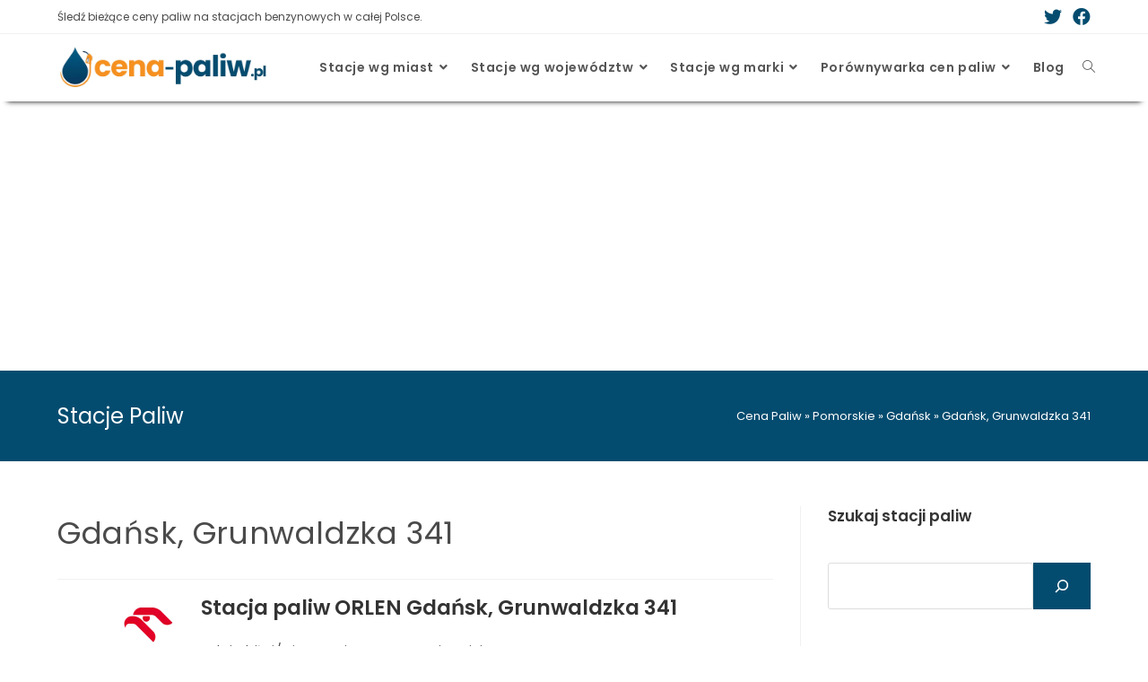

--- FILE ---
content_type: text/html; charset=UTF-8
request_url: https://cena-paliw.pl/orlen-grunwaldzka-341-gdansk/
body_size: 26087
content:
<!DOCTYPE html>
<html class="html" lang="pl-PL" prefix="og: https://ogp.me/ns#">
<head>
	<meta charset="UTF-8">
	<link rel="profile" href="https://gmpg.org/xfn/11">

	<link rel="preload" href="https://cena-paliw.pl/wp-content/plugins/rate-my-post/public/css/fonts/ratemypost.ttf" type="font/ttf" as="font" crossorigin="anonymous"><link rel="pingback" href="https://cena-paliw.pl/xmlrpc.php">
<meta name="viewport" content="width=device-width, initial-scale=1">
<!-- Optymalizacja wyszukiwarek według Rank Math - https://s.rankmath.com/home -->
<title>Stacja paliw Orlen Gdańsk, Grunwaldzka 341 | Cena Paliw</title>
<meta name="description" content="Ceny paliw na stacji Orlen Gdańsk, Grunwaldzka 341 ✅ Sprawdź aktualną cenę benzyny, diesla i LPG na Twojej ulubionej stacji!"/>
<meta name="robots" content="follow, index, max-snippet:-1, max-video-preview:-1, max-image-preview:large"/>
<link rel="canonical" href="https://cena-paliw.pl/orlen-grunwaldzka-341-gdansk/" />
<meta property="og:locale" content="pl_PL" />
<meta property="og:type" content="article" />
<meta property="og:title" content="Stacja paliw Orlen Gdańsk, Grunwaldzka 341 | Cena Paliw" />
<meta property="og:description" content="Ceny paliw na stacji Orlen Gdańsk, Grunwaldzka 341 ✅ Sprawdź aktualną cenę benzyny, diesla i LPG na Twojej ulubionej stacji!" />
<meta property="og:url" content="https://cena-paliw.pl/orlen-grunwaldzka-341-gdansk/" />
<meta property="og:site_name" content="Cena Paliw" />
<meta property="og:updated_time" content="2023-03-28T23:31:39+02:00" />
<meta name="twitter:card" content="summary_large_image" />
<meta name="twitter:title" content="Stacja paliw Orlen Gdańsk, Grunwaldzka 341 | Cena Paliw" />
<meta name="twitter:description" content="Ceny paliw na stacji Orlen Gdańsk, Grunwaldzka 341 ✅ Sprawdź aktualną cenę benzyny, diesla i LPG na Twojej ulubionej stacji!" />
<script type="application/ld+json" class="rank-math-schema">{"@context":"https://schema.org","@graph":[{"@type":"BreadcrumbList","@id":"https://cena-paliw.pl/orlen-grunwaldzka-341-gdansk/#breadcrumb","itemListElement":[{"@type":"ListItem","position":"1","item":{"@id":"https://cena-paliw.pl","name":"Cena Paliw"}},{"@type":"ListItem","position":"2","item":{"@id":"https://cena-paliw.pl/pomorskie/","name":"Pomorskie"}},{"@type":"ListItem","position":"3","item":{"@id":"https://cena-paliw.pl/pomorskie/gdansk/","name":"Gda\u0144sk"}},{"@type":"ListItem","position":"4","item":{"@id":"https://cena-paliw.pl/orlen-grunwaldzka-341-gdansk/","name":"Gda\u0144sk, Grunwaldzka 341"}}]}]}</script>
<!-- /Wtyczka Rank Math WordPress SEO -->

<link rel='dns-prefetch' href='//cdnjs.cloudflare.com' />
<link rel='dns-prefetch' href='//code.jquery.com' />
<link rel='dns-prefetch' href='//fonts.googleapis.com' />
<link rel="alternate" type="application/rss+xml" title="Cena Paliw &raquo; Kanał z wpisami" href="https://cena-paliw.pl/feed/" />
<link rel="alternate" type="application/rss+xml" title="Cena Paliw &raquo; Kanał z komentarzami" href="https://cena-paliw.pl/comments/feed/" />
<link rel="alternate" type="application/rss+xml" title="Cena Paliw &raquo; Gdańsk, Grunwaldzka 341 Kanał z komentarzami" href="https://cena-paliw.pl/orlen-grunwaldzka-341-gdansk/feed/" />
<link rel="alternate" title="oEmbed (JSON)" type="application/json+oembed" href="https://cena-paliw.pl/wp-json/oembed/1.0/embed?url=https%3A%2F%2Fcena-paliw.pl%2Forlen-grunwaldzka-341-gdansk%2F" />
<link rel="alternate" title="oEmbed (XML)" type="text/xml+oembed" href="https://cena-paliw.pl/wp-json/oembed/1.0/embed?url=https%3A%2F%2Fcena-paliw.pl%2Forlen-grunwaldzka-341-gdansk%2F&#038;format=xml" />
<style id='wp-img-auto-sizes-contain-inline-css'>
img:is([sizes=auto i],[sizes^="auto," i]){contain-intrinsic-size:3000px 1500px}
/*# sourceURL=wp-img-auto-sizes-contain-inline-css */
</style>
<style id='wp-emoji-styles-inline-css'>

	img.wp-smiley, img.emoji {
		display: inline !important;
		border: none !important;
		box-shadow: none !important;
		height: 1em !important;
		width: 1em !important;
		margin: 0 0.07em !important;
		vertical-align: -0.1em !important;
		background: none !important;
		padding: 0 !important;
	}
/*# sourceURL=wp-emoji-styles-inline-css */
</style>
<style id='wp-block-library-inline-css'>
:root{--wp-block-synced-color:#7a00df;--wp-block-synced-color--rgb:122,0,223;--wp-bound-block-color:var(--wp-block-synced-color);--wp-editor-canvas-background:#ddd;--wp-admin-theme-color:#007cba;--wp-admin-theme-color--rgb:0,124,186;--wp-admin-theme-color-darker-10:#006ba1;--wp-admin-theme-color-darker-10--rgb:0,107,160.5;--wp-admin-theme-color-darker-20:#005a87;--wp-admin-theme-color-darker-20--rgb:0,90,135;--wp-admin-border-width-focus:2px}@media (min-resolution:192dpi){:root{--wp-admin-border-width-focus:1.5px}}.wp-element-button{cursor:pointer}:root .has-very-light-gray-background-color{background-color:#eee}:root .has-very-dark-gray-background-color{background-color:#313131}:root .has-very-light-gray-color{color:#eee}:root .has-very-dark-gray-color{color:#313131}:root .has-vivid-green-cyan-to-vivid-cyan-blue-gradient-background{background:linear-gradient(135deg,#00d084,#0693e3)}:root .has-purple-crush-gradient-background{background:linear-gradient(135deg,#34e2e4,#4721fb 50%,#ab1dfe)}:root .has-hazy-dawn-gradient-background{background:linear-gradient(135deg,#faaca8,#dad0ec)}:root .has-subdued-olive-gradient-background{background:linear-gradient(135deg,#fafae1,#67a671)}:root .has-atomic-cream-gradient-background{background:linear-gradient(135deg,#fdd79a,#004a59)}:root .has-nightshade-gradient-background{background:linear-gradient(135deg,#330968,#31cdcf)}:root .has-midnight-gradient-background{background:linear-gradient(135deg,#020381,#2874fc)}:root{--wp--preset--font-size--normal:16px;--wp--preset--font-size--huge:42px}.has-regular-font-size{font-size:1em}.has-larger-font-size{font-size:2.625em}.has-normal-font-size{font-size:var(--wp--preset--font-size--normal)}.has-huge-font-size{font-size:var(--wp--preset--font-size--huge)}.has-text-align-center{text-align:center}.has-text-align-left{text-align:left}.has-text-align-right{text-align:right}.has-fit-text{white-space:nowrap!important}#end-resizable-editor-section{display:none}.aligncenter{clear:both}.items-justified-left{justify-content:flex-start}.items-justified-center{justify-content:center}.items-justified-right{justify-content:flex-end}.items-justified-space-between{justify-content:space-between}.screen-reader-text{border:0;clip-path:inset(50%);height:1px;margin:-1px;overflow:hidden;padding:0;position:absolute;width:1px;word-wrap:normal!important}.screen-reader-text:focus{background-color:#ddd;clip-path:none;color:#444;display:block;font-size:1em;height:auto;left:5px;line-height:normal;padding:15px 23px 14px;text-decoration:none;top:5px;width:auto;z-index:100000}html :where(.has-border-color){border-style:solid}html :where([style*=border-top-color]){border-top-style:solid}html :where([style*=border-right-color]){border-right-style:solid}html :where([style*=border-bottom-color]){border-bottom-style:solid}html :where([style*=border-left-color]){border-left-style:solid}html :where([style*=border-width]){border-style:solid}html :where([style*=border-top-width]){border-top-style:solid}html :where([style*=border-right-width]){border-right-style:solid}html :where([style*=border-bottom-width]){border-bottom-style:solid}html :where([style*=border-left-width]){border-left-style:solid}html :where(img[class*=wp-image-]){height:auto;max-width:100%}:where(figure){margin:0 0 1em}html :where(.is-position-sticky){--wp-admin--admin-bar--position-offset:var(--wp-admin--admin-bar--height,0px)}@media screen and (max-width:600px){html :where(.is-position-sticky){--wp-admin--admin-bar--position-offset:0px}}

/*# sourceURL=wp-block-library-inline-css */
</style><style id='wp-block-heading-inline-css'>
h1:where(.wp-block-heading).has-background,h2:where(.wp-block-heading).has-background,h3:where(.wp-block-heading).has-background,h4:where(.wp-block-heading).has-background,h5:where(.wp-block-heading).has-background,h6:where(.wp-block-heading).has-background{padding:1.25em 2.375em}h1.has-text-align-left[style*=writing-mode]:where([style*=vertical-lr]),h1.has-text-align-right[style*=writing-mode]:where([style*=vertical-rl]),h2.has-text-align-left[style*=writing-mode]:where([style*=vertical-lr]),h2.has-text-align-right[style*=writing-mode]:where([style*=vertical-rl]),h3.has-text-align-left[style*=writing-mode]:where([style*=vertical-lr]),h3.has-text-align-right[style*=writing-mode]:where([style*=vertical-rl]),h4.has-text-align-left[style*=writing-mode]:where([style*=vertical-lr]),h4.has-text-align-right[style*=writing-mode]:where([style*=vertical-rl]),h5.has-text-align-left[style*=writing-mode]:where([style*=vertical-lr]),h5.has-text-align-right[style*=writing-mode]:where([style*=vertical-rl]),h6.has-text-align-left[style*=writing-mode]:where([style*=vertical-lr]),h6.has-text-align-right[style*=writing-mode]:where([style*=vertical-rl]){rotate:180deg}
/*# sourceURL=https://cena-paliw.pl/wp-includes/blocks/heading/style.min.css */
</style>
<style id='wp-block-image-inline-css'>
.wp-block-image>a,.wp-block-image>figure>a{display:inline-block}.wp-block-image img{box-sizing:border-box;height:auto;max-width:100%;vertical-align:bottom}@media not (prefers-reduced-motion){.wp-block-image img.hide{visibility:hidden}.wp-block-image img.show{animation:show-content-image .4s}}.wp-block-image[style*=border-radius] img,.wp-block-image[style*=border-radius]>a{border-radius:inherit}.wp-block-image.has-custom-border img{box-sizing:border-box}.wp-block-image.aligncenter{text-align:center}.wp-block-image.alignfull>a,.wp-block-image.alignwide>a{width:100%}.wp-block-image.alignfull img,.wp-block-image.alignwide img{height:auto;width:100%}.wp-block-image .aligncenter,.wp-block-image .alignleft,.wp-block-image .alignright,.wp-block-image.aligncenter,.wp-block-image.alignleft,.wp-block-image.alignright{display:table}.wp-block-image .aligncenter>figcaption,.wp-block-image .alignleft>figcaption,.wp-block-image .alignright>figcaption,.wp-block-image.aligncenter>figcaption,.wp-block-image.alignleft>figcaption,.wp-block-image.alignright>figcaption{caption-side:bottom;display:table-caption}.wp-block-image .alignleft{float:left;margin:.5em 1em .5em 0}.wp-block-image .alignright{float:right;margin:.5em 0 .5em 1em}.wp-block-image .aligncenter{margin-left:auto;margin-right:auto}.wp-block-image :where(figcaption){margin-bottom:1em;margin-top:.5em}.wp-block-image.is-style-circle-mask img{border-radius:9999px}@supports ((-webkit-mask-image:none) or (mask-image:none)) or (-webkit-mask-image:none){.wp-block-image.is-style-circle-mask img{border-radius:0;-webkit-mask-image:url('data:image/svg+xml;utf8,<svg viewBox="0 0 100 100" xmlns="http://www.w3.org/2000/svg"><circle cx="50" cy="50" r="50"/></svg>');mask-image:url('data:image/svg+xml;utf8,<svg viewBox="0 0 100 100" xmlns="http://www.w3.org/2000/svg"><circle cx="50" cy="50" r="50"/></svg>');mask-mode:alpha;-webkit-mask-position:center;mask-position:center;-webkit-mask-repeat:no-repeat;mask-repeat:no-repeat;-webkit-mask-size:contain;mask-size:contain}}:root :where(.wp-block-image.is-style-rounded img,.wp-block-image .is-style-rounded img){border-radius:9999px}.wp-block-image figure{margin:0}.wp-lightbox-container{display:flex;flex-direction:column;position:relative}.wp-lightbox-container img{cursor:zoom-in}.wp-lightbox-container img:hover+button{opacity:1}.wp-lightbox-container button{align-items:center;backdrop-filter:blur(16px) saturate(180%);background-color:#5a5a5a40;border:none;border-radius:4px;cursor:zoom-in;display:flex;height:20px;justify-content:center;opacity:0;padding:0;position:absolute;right:16px;text-align:center;top:16px;width:20px;z-index:100}@media not (prefers-reduced-motion){.wp-lightbox-container button{transition:opacity .2s ease}}.wp-lightbox-container button:focus-visible{outline:3px auto #5a5a5a40;outline:3px auto -webkit-focus-ring-color;outline-offset:3px}.wp-lightbox-container button:hover{cursor:pointer;opacity:1}.wp-lightbox-container button:focus{opacity:1}.wp-lightbox-container button:focus,.wp-lightbox-container button:hover,.wp-lightbox-container button:not(:hover):not(:active):not(.has-background){background-color:#5a5a5a40;border:none}.wp-lightbox-overlay{box-sizing:border-box;cursor:zoom-out;height:100vh;left:0;overflow:hidden;position:fixed;top:0;visibility:hidden;width:100%;z-index:100000}.wp-lightbox-overlay .close-button{align-items:center;cursor:pointer;display:flex;justify-content:center;min-height:40px;min-width:40px;padding:0;position:absolute;right:calc(env(safe-area-inset-right) + 16px);top:calc(env(safe-area-inset-top) + 16px);z-index:5000000}.wp-lightbox-overlay .close-button:focus,.wp-lightbox-overlay .close-button:hover,.wp-lightbox-overlay .close-button:not(:hover):not(:active):not(.has-background){background:none;border:none}.wp-lightbox-overlay .lightbox-image-container{height:var(--wp--lightbox-container-height);left:50%;overflow:hidden;position:absolute;top:50%;transform:translate(-50%,-50%);transform-origin:top left;width:var(--wp--lightbox-container-width);z-index:9999999999}.wp-lightbox-overlay .wp-block-image{align-items:center;box-sizing:border-box;display:flex;height:100%;justify-content:center;margin:0;position:relative;transform-origin:0 0;width:100%;z-index:3000000}.wp-lightbox-overlay .wp-block-image img{height:var(--wp--lightbox-image-height);min-height:var(--wp--lightbox-image-height);min-width:var(--wp--lightbox-image-width);width:var(--wp--lightbox-image-width)}.wp-lightbox-overlay .wp-block-image figcaption{display:none}.wp-lightbox-overlay button{background:none;border:none}.wp-lightbox-overlay .scrim{background-color:#fff;height:100%;opacity:.9;position:absolute;width:100%;z-index:2000000}.wp-lightbox-overlay.active{visibility:visible}@media not (prefers-reduced-motion){.wp-lightbox-overlay.active{animation:turn-on-visibility .25s both}.wp-lightbox-overlay.active img{animation:turn-on-visibility .35s both}.wp-lightbox-overlay.show-closing-animation:not(.active){animation:turn-off-visibility .35s both}.wp-lightbox-overlay.show-closing-animation:not(.active) img{animation:turn-off-visibility .25s both}.wp-lightbox-overlay.zoom.active{animation:none;opacity:1;visibility:visible}.wp-lightbox-overlay.zoom.active .lightbox-image-container{animation:lightbox-zoom-in .4s}.wp-lightbox-overlay.zoom.active .lightbox-image-container img{animation:none}.wp-lightbox-overlay.zoom.active .scrim{animation:turn-on-visibility .4s forwards}.wp-lightbox-overlay.zoom.show-closing-animation:not(.active){animation:none}.wp-lightbox-overlay.zoom.show-closing-animation:not(.active) .lightbox-image-container{animation:lightbox-zoom-out .4s}.wp-lightbox-overlay.zoom.show-closing-animation:not(.active) .lightbox-image-container img{animation:none}.wp-lightbox-overlay.zoom.show-closing-animation:not(.active) .scrim{animation:turn-off-visibility .4s forwards}}@keyframes show-content-image{0%{visibility:hidden}99%{visibility:hidden}to{visibility:visible}}@keyframes turn-on-visibility{0%{opacity:0}to{opacity:1}}@keyframes turn-off-visibility{0%{opacity:1;visibility:visible}99%{opacity:0;visibility:visible}to{opacity:0;visibility:hidden}}@keyframes lightbox-zoom-in{0%{transform:translate(calc((-100vw + var(--wp--lightbox-scrollbar-width))/2 + var(--wp--lightbox-initial-left-position)),calc(-50vh + var(--wp--lightbox-initial-top-position))) scale(var(--wp--lightbox-scale))}to{transform:translate(-50%,-50%) scale(1)}}@keyframes lightbox-zoom-out{0%{transform:translate(-50%,-50%) scale(1);visibility:visible}99%{visibility:visible}to{transform:translate(calc((-100vw + var(--wp--lightbox-scrollbar-width))/2 + var(--wp--lightbox-initial-left-position)),calc(-50vh + var(--wp--lightbox-initial-top-position))) scale(var(--wp--lightbox-scale));visibility:hidden}}
/*# sourceURL=https://cena-paliw.pl/wp-includes/blocks/image/style.min.css */
</style>
<style id='wp-block-image-theme-inline-css'>
:root :where(.wp-block-image figcaption){color:#555;font-size:13px;text-align:center}.is-dark-theme :root :where(.wp-block-image figcaption){color:#ffffffa6}.wp-block-image{margin:0 0 1em}
/*# sourceURL=https://cena-paliw.pl/wp-includes/blocks/image/theme.min.css */
</style>
<style id='wp-block-list-inline-css'>
ol,ul{box-sizing:border-box}:root :where(.wp-block-list.has-background){padding:1.25em 2.375em}
/*# sourceURL=https://cena-paliw.pl/wp-includes/blocks/list/style.min.css */
</style>
<style id='wp-block-search-inline-css'>
.wp-block-search__button{margin-left:10px;word-break:normal}.wp-block-search__button.has-icon{line-height:0}.wp-block-search__button svg{height:1.25em;min-height:24px;min-width:24px;width:1.25em;fill:currentColor;vertical-align:text-bottom}:where(.wp-block-search__button){border:1px solid #ccc;padding:6px 10px}.wp-block-search__inside-wrapper{display:flex;flex:auto;flex-wrap:nowrap;max-width:100%}.wp-block-search__label{width:100%}.wp-block-search.wp-block-search__button-only .wp-block-search__button{box-sizing:border-box;display:flex;flex-shrink:0;justify-content:center;margin-left:0;max-width:100%}.wp-block-search.wp-block-search__button-only .wp-block-search__inside-wrapper{min-width:0!important;transition-property:width}.wp-block-search.wp-block-search__button-only .wp-block-search__input{flex-basis:100%;transition-duration:.3s}.wp-block-search.wp-block-search__button-only.wp-block-search__searchfield-hidden,.wp-block-search.wp-block-search__button-only.wp-block-search__searchfield-hidden .wp-block-search__inside-wrapper{overflow:hidden}.wp-block-search.wp-block-search__button-only.wp-block-search__searchfield-hidden .wp-block-search__input{border-left-width:0!important;border-right-width:0!important;flex-basis:0;flex-grow:0;margin:0;min-width:0!important;padding-left:0!important;padding-right:0!important;width:0!important}:where(.wp-block-search__input){appearance:none;border:1px solid #949494;flex-grow:1;font-family:inherit;font-size:inherit;font-style:inherit;font-weight:inherit;letter-spacing:inherit;line-height:inherit;margin-left:0;margin-right:0;min-width:3rem;padding:8px;text-decoration:unset!important;text-transform:inherit}:where(.wp-block-search__button-inside .wp-block-search__inside-wrapper){background-color:#fff;border:1px solid #949494;box-sizing:border-box;padding:4px}:where(.wp-block-search__button-inside .wp-block-search__inside-wrapper) .wp-block-search__input{border:none;border-radius:0;padding:0 4px}:where(.wp-block-search__button-inside .wp-block-search__inside-wrapper) .wp-block-search__input:focus{outline:none}:where(.wp-block-search__button-inside .wp-block-search__inside-wrapper) :where(.wp-block-search__button){padding:4px 8px}.wp-block-search.aligncenter .wp-block-search__inside-wrapper{margin:auto}.wp-block[data-align=right] .wp-block-search.wp-block-search__button-only .wp-block-search__inside-wrapper{float:right}
/*# sourceURL=https://cena-paliw.pl/wp-includes/blocks/search/style.min.css */
</style>
<style id='wp-block-search-theme-inline-css'>
.wp-block-search .wp-block-search__label{font-weight:700}.wp-block-search__button{border:1px solid #ccc;padding:.375em .625em}
/*# sourceURL=https://cena-paliw.pl/wp-includes/blocks/search/theme.min.css */
</style>
<style id='wp-block-columns-inline-css'>
.wp-block-columns{box-sizing:border-box;display:flex;flex-wrap:wrap!important}@media (min-width:782px){.wp-block-columns{flex-wrap:nowrap!important}}.wp-block-columns{align-items:normal!important}.wp-block-columns.are-vertically-aligned-top{align-items:flex-start}.wp-block-columns.are-vertically-aligned-center{align-items:center}.wp-block-columns.are-vertically-aligned-bottom{align-items:flex-end}@media (max-width:781px){.wp-block-columns:not(.is-not-stacked-on-mobile)>.wp-block-column{flex-basis:100%!important}}@media (min-width:782px){.wp-block-columns:not(.is-not-stacked-on-mobile)>.wp-block-column{flex-basis:0;flex-grow:1}.wp-block-columns:not(.is-not-stacked-on-mobile)>.wp-block-column[style*=flex-basis]{flex-grow:0}}.wp-block-columns.is-not-stacked-on-mobile{flex-wrap:nowrap!important}.wp-block-columns.is-not-stacked-on-mobile>.wp-block-column{flex-basis:0;flex-grow:1}.wp-block-columns.is-not-stacked-on-mobile>.wp-block-column[style*=flex-basis]{flex-grow:0}:where(.wp-block-columns){margin-bottom:1.75em}:where(.wp-block-columns.has-background){padding:1.25em 2.375em}.wp-block-column{flex-grow:1;min-width:0;overflow-wrap:break-word;word-break:break-word}.wp-block-column.is-vertically-aligned-top{align-self:flex-start}.wp-block-column.is-vertically-aligned-center{align-self:center}.wp-block-column.is-vertically-aligned-bottom{align-self:flex-end}.wp-block-column.is-vertically-aligned-stretch{align-self:stretch}.wp-block-column.is-vertically-aligned-bottom,.wp-block-column.is-vertically-aligned-center,.wp-block-column.is-vertically-aligned-top{width:100%}
/*# sourceURL=https://cena-paliw.pl/wp-includes/blocks/columns/style.min.css */
</style>
<style id='wp-block-paragraph-inline-css'>
.is-small-text{font-size:.875em}.is-regular-text{font-size:1em}.is-large-text{font-size:2.25em}.is-larger-text{font-size:3em}.has-drop-cap:not(:focus):first-letter{float:left;font-size:8.4em;font-style:normal;font-weight:100;line-height:.68;margin:.05em .1em 0 0;text-transform:uppercase}body.rtl .has-drop-cap:not(:focus):first-letter{float:none;margin-left:.1em}p.has-drop-cap.has-background{overflow:hidden}:root :where(p.has-background){padding:1.25em 2.375em}:where(p.has-text-color:not(.has-link-color)) a{color:inherit}p.has-text-align-left[style*="writing-mode:vertical-lr"],p.has-text-align-right[style*="writing-mode:vertical-rl"]{rotate:180deg}
/*# sourceURL=https://cena-paliw.pl/wp-includes/blocks/paragraph/style.min.css */
</style>
<style id='wp-block-spacer-inline-css'>
.wp-block-spacer{clear:both}
/*# sourceURL=https://cena-paliw.pl/wp-includes/blocks/spacer/style.min.css */
</style>
<style id='wp-block-table-inline-css'>
.wp-block-table{overflow-x:auto}.wp-block-table table{border-collapse:collapse;width:100%}.wp-block-table thead{border-bottom:3px solid}.wp-block-table tfoot{border-top:3px solid}.wp-block-table td,.wp-block-table th{border:1px solid;padding:.5em}.wp-block-table .has-fixed-layout{table-layout:fixed;width:100%}.wp-block-table .has-fixed-layout td,.wp-block-table .has-fixed-layout th{word-break:break-word}.wp-block-table.aligncenter,.wp-block-table.alignleft,.wp-block-table.alignright{display:table;width:auto}.wp-block-table.aligncenter td,.wp-block-table.aligncenter th,.wp-block-table.alignleft td,.wp-block-table.alignleft th,.wp-block-table.alignright td,.wp-block-table.alignright th{word-break:break-word}.wp-block-table .has-subtle-light-gray-background-color{background-color:#f3f4f5}.wp-block-table .has-subtle-pale-green-background-color{background-color:#e9fbe5}.wp-block-table .has-subtle-pale-blue-background-color{background-color:#e7f5fe}.wp-block-table .has-subtle-pale-pink-background-color{background-color:#fcf0ef}.wp-block-table.is-style-stripes{background-color:initial;border-collapse:inherit;border-spacing:0}.wp-block-table.is-style-stripes tbody tr:nth-child(odd){background-color:#f0f0f0}.wp-block-table.is-style-stripes.has-subtle-light-gray-background-color tbody tr:nth-child(odd){background-color:#f3f4f5}.wp-block-table.is-style-stripes.has-subtle-pale-green-background-color tbody tr:nth-child(odd){background-color:#e9fbe5}.wp-block-table.is-style-stripes.has-subtle-pale-blue-background-color tbody tr:nth-child(odd){background-color:#e7f5fe}.wp-block-table.is-style-stripes.has-subtle-pale-pink-background-color tbody tr:nth-child(odd){background-color:#fcf0ef}.wp-block-table.is-style-stripes td,.wp-block-table.is-style-stripes th{border-color:#0000}.wp-block-table.is-style-stripes{border-bottom:1px solid #f0f0f0}.wp-block-table .has-border-color td,.wp-block-table .has-border-color th,.wp-block-table .has-border-color tr,.wp-block-table .has-border-color>*{border-color:inherit}.wp-block-table table[style*=border-top-color] tr:first-child,.wp-block-table table[style*=border-top-color] tr:first-child td,.wp-block-table table[style*=border-top-color] tr:first-child th,.wp-block-table table[style*=border-top-color]>*,.wp-block-table table[style*=border-top-color]>* td,.wp-block-table table[style*=border-top-color]>* th{border-top-color:inherit}.wp-block-table table[style*=border-top-color] tr:not(:first-child){border-top-color:initial}.wp-block-table table[style*=border-right-color] td:last-child,.wp-block-table table[style*=border-right-color] th,.wp-block-table table[style*=border-right-color] tr,.wp-block-table table[style*=border-right-color]>*{border-right-color:inherit}.wp-block-table table[style*=border-bottom-color] tr:last-child,.wp-block-table table[style*=border-bottom-color] tr:last-child td,.wp-block-table table[style*=border-bottom-color] tr:last-child th,.wp-block-table table[style*=border-bottom-color]>*,.wp-block-table table[style*=border-bottom-color]>* td,.wp-block-table table[style*=border-bottom-color]>* th{border-bottom-color:inherit}.wp-block-table table[style*=border-bottom-color] tr:not(:last-child){border-bottom-color:initial}.wp-block-table table[style*=border-left-color] td:first-child,.wp-block-table table[style*=border-left-color] th,.wp-block-table table[style*=border-left-color] tr,.wp-block-table table[style*=border-left-color]>*{border-left-color:inherit}.wp-block-table table[style*=border-style] td,.wp-block-table table[style*=border-style] th,.wp-block-table table[style*=border-style] tr,.wp-block-table table[style*=border-style]>*{border-style:inherit}.wp-block-table table[style*=border-width] td,.wp-block-table table[style*=border-width] th,.wp-block-table table[style*=border-width] tr,.wp-block-table table[style*=border-width]>*{border-style:inherit;border-width:inherit}
/*# sourceURL=https://cena-paliw.pl/wp-includes/blocks/table/style.min.css */
</style>
<style id='wp-block-table-theme-inline-css'>
.wp-block-table{margin:0 0 1em}.wp-block-table td,.wp-block-table th{word-break:normal}.wp-block-table :where(figcaption){color:#555;font-size:13px;text-align:center}.is-dark-theme .wp-block-table :where(figcaption){color:#ffffffa6}
/*# sourceURL=https://cena-paliw.pl/wp-includes/blocks/table/theme.min.css */
</style>
<style id='global-styles-inline-css'>
:root{--wp--preset--aspect-ratio--square: 1;--wp--preset--aspect-ratio--4-3: 4/3;--wp--preset--aspect-ratio--3-4: 3/4;--wp--preset--aspect-ratio--3-2: 3/2;--wp--preset--aspect-ratio--2-3: 2/3;--wp--preset--aspect-ratio--16-9: 16/9;--wp--preset--aspect-ratio--9-16: 9/16;--wp--preset--color--black: #000000;--wp--preset--color--cyan-bluish-gray: #abb8c3;--wp--preset--color--white: #ffffff;--wp--preset--color--pale-pink: #f78da7;--wp--preset--color--vivid-red: #cf2e2e;--wp--preset--color--luminous-vivid-orange: #ff6900;--wp--preset--color--luminous-vivid-amber: #fcb900;--wp--preset--color--light-green-cyan: #7bdcb5;--wp--preset--color--vivid-green-cyan: #00d084;--wp--preset--color--pale-cyan-blue: #8ed1fc;--wp--preset--color--vivid-cyan-blue: #0693e3;--wp--preset--color--vivid-purple: #9b51e0;--wp--preset--gradient--vivid-cyan-blue-to-vivid-purple: linear-gradient(135deg,rgb(6,147,227) 0%,rgb(155,81,224) 100%);--wp--preset--gradient--light-green-cyan-to-vivid-green-cyan: linear-gradient(135deg,rgb(122,220,180) 0%,rgb(0,208,130) 100%);--wp--preset--gradient--luminous-vivid-amber-to-luminous-vivid-orange: linear-gradient(135deg,rgb(252,185,0) 0%,rgb(255,105,0) 100%);--wp--preset--gradient--luminous-vivid-orange-to-vivid-red: linear-gradient(135deg,rgb(255,105,0) 0%,rgb(207,46,46) 100%);--wp--preset--gradient--very-light-gray-to-cyan-bluish-gray: linear-gradient(135deg,rgb(238,238,238) 0%,rgb(169,184,195) 100%);--wp--preset--gradient--cool-to-warm-spectrum: linear-gradient(135deg,rgb(74,234,220) 0%,rgb(151,120,209) 20%,rgb(207,42,186) 40%,rgb(238,44,130) 60%,rgb(251,105,98) 80%,rgb(254,248,76) 100%);--wp--preset--gradient--blush-light-purple: linear-gradient(135deg,rgb(255,206,236) 0%,rgb(152,150,240) 100%);--wp--preset--gradient--blush-bordeaux: linear-gradient(135deg,rgb(254,205,165) 0%,rgb(254,45,45) 50%,rgb(107,0,62) 100%);--wp--preset--gradient--luminous-dusk: linear-gradient(135deg,rgb(255,203,112) 0%,rgb(199,81,192) 50%,rgb(65,88,208) 100%);--wp--preset--gradient--pale-ocean: linear-gradient(135deg,rgb(255,245,203) 0%,rgb(182,227,212) 50%,rgb(51,167,181) 100%);--wp--preset--gradient--electric-grass: linear-gradient(135deg,rgb(202,248,128) 0%,rgb(113,206,126) 100%);--wp--preset--gradient--midnight: linear-gradient(135deg,rgb(2,3,129) 0%,rgb(40,116,252) 100%);--wp--preset--font-size--small: 13px;--wp--preset--font-size--medium: 20px;--wp--preset--font-size--large: 36px;--wp--preset--font-size--x-large: 42px;--wp--preset--spacing--20: 0.44rem;--wp--preset--spacing--30: 0.67rem;--wp--preset--spacing--40: 1rem;--wp--preset--spacing--50: 1.5rem;--wp--preset--spacing--60: 2.25rem;--wp--preset--spacing--70: 3.38rem;--wp--preset--spacing--80: 5.06rem;--wp--preset--shadow--natural: 6px 6px 9px rgba(0, 0, 0, 0.2);--wp--preset--shadow--deep: 12px 12px 50px rgba(0, 0, 0, 0.4);--wp--preset--shadow--sharp: 6px 6px 0px rgba(0, 0, 0, 0.2);--wp--preset--shadow--outlined: 6px 6px 0px -3px rgb(255, 255, 255), 6px 6px rgb(0, 0, 0);--wp--preset--shadow--crisp: 6px 6px 0px rgb(0, 0, 0);}:where(.is-layout-flex){gap: 0.5em;}:where(.is-layout-grid){gap: 0.5em;}body .is-layout-flex{display: flex;}.is-layout-flex{flex-wrap: wrap;align-items: center;}.is-layout-flex > :is(*, div){margin: 0;}body .is-layout-grid{display: grid;}.is-layout-grid > :is(*, div){margin: 0;}:where(.wp-block-columns.is-layout-flex){gap: 2em;}:where(.wp-block-columns.is-layout-grid){gap: 2em;}:where(.wp-block-post-template.is-layout-flex){gap: 1.25em;}:where(.wp-block-post-template.is-layout-grid){gap: 1.25em;}.has-black-color{color: var(--wp--preset--color--black) !important;}.has-cyan-bluish-gray-color{color: var(--wp--preset--color--cyan-bluish-gray) !important;}.has-white-color{color: var(--wp--preset--color--white) !important;}.has-pale-pink-color{color: var(--wp--preset--color--pale-pink) !important;}.has-vivid-red-color{color: var(--wp--preset--color--vivid-red) !important;}.has-luminous-vivid-orange-color{color: var(--wp--preset--color--luminous-vivid-orange) !important;}.has-luminous-vivid-amber-color{color: var(--wp--preset--color--luminous-vivid-amber) !important;}.has-light-green-cyan-color{color: var(--wp--preset--color--light-green-cyan) !important;}.has-vivid-green-cyan-color{color: var(--wp--preset--color--vivid-green-cyan) !important;}.has-pale-cyan-blue-color{color: var(--wp--preset--color--pale-cyan-blue) !important;}.has-vivid-cyan-blue-color{color: var(--wp--preset--color--vivid-cyan-blue) !important;}.has-vivid-purple-color{color: var(--wp--preset--color--vivid-purple) !important;}.has-black-background-color{background-color: var(--wp--preset--color--black) !important;}.has-cyan-bluish-gray-background-color{background-color: var(--wp--preset--color--cyan-bluish-gray) !important;}.has-white-background-color{background-color: var(--wp--preset--color--white) !important;}.has-pale-pink-background-color{background-color: var(--wp--preset--color--pale-pink) !important;}.has-vivid-red-background-color{background-color: var(--wp--preset--color--vivid-red) !important;}.has-luminous-vivid-orange-background-color{background-color: var(--wp--preset--color--luminous-vivid-orange) !important;}.has-luminous-vivid-amber-background-color{background-color: var(--wp--preset--color--luminous-vivid-amber) !important;}.has-light-green-cyan-background-color{background-color: var(--wp--preset--color--light-green-cyan) !important;}.has-vivid-green-cyan-background-color{background-color: var(--wp--preset--color--vivid-green-cyan) !important;}.has-pale-cyan-blue-background-color{background-color: var(--wp--preset--color--pale-cyan-blue) !important;}.has-vivid-cyan-blue-background-color{background-color: var(--wp--preset--color--vivid-cyan-blue) !important;}.has-vivid-purple-background-color{background-color: var(--wp--preset--color--vivid-purple) !important;}.has-black-border-color{border-color: var(--wp--preset--color--black) !important;}.has-cyan-bluish-gray-border-color{border-color: var(--wp--preset--color--cyan-bluish-gray) !important;}.has-white-border-color{border-color: var(--wp--preset--color--white) !important;}.has-pale-pink-border-color{border-color: var(--wp--preset--color--pale-pink) !important;}.has-vivid-red-border-color{border-color: var(--wp--preset--color--vivid-red) !important;}.has-luminous-vivid-orange-border-color{border-color: var(--wp--preset--color--luminous-vivid-orange) !important;}.has-luminous-vivid-amber-border-color{border-color: var(--wp--preset--color--luminous-vivid-amber) !important;}.has-light-green-cyan-border-color{border-color: var(--wp--preset--color--light-green-cyan) !important;}.has-vivid-green-cyan-border-color{border-color: var(--wp--preset--color--vivid-green-cyan) !important;}.has-pale-cyan-blue-border-color{border-color: var(--wp--preset--color--pale-cyan-blue) !important;}.has-vivid-cyan-blue-border-color{border-color: var(--wp--preset--color--vivid-cyan-blue) !important;}.has-vivid-purple-border-color{border-color: var(--wp--preset--color--vivid-purple) !important;}.has-vivid-cyan-blue-to-vivid-purple-gradient-background{background: var(--wp--preset--gradient--vivid-cyan-blue-to-vivid-purple) !important;}.has-light-green-cyan-to-vivid-green-cyan-gradient-background{background: var(--wp--preset--gradient--light-green-cyan-to-vivid-green-cyan) !important;}.has-luminous-vivid-amber-to-luminous-vivid-orange-gradient-background{background: var(--wp--preset--gradient--luminous-vivid-amber-to-luminous-vivid-orange) !important;}.has-luminous-vivid-orange-to-vivid-red-gradient-background{background: var(--wp--preset--gradient--luminous-vivid-orange-to-vivid-red) !important;}.has-very-light-gray-to-cyan-bluish-gray-gradient-background{background: var(--wp--preset--gradient--very-light-gray-to-cyan-bluish-gray) !important;}.has-cool-to-warm-spectrum-gradient-background{background: var(--wp--preset--gradient--cool-to-warm-spectrum) !important;}.has-blush-light-purple-gradient-background{background: var(--wp--preset--gradient--blush-light-purple) !important;}.has-blush-bordeaux-gradient-background{background: var(--wp--preset--gradient--blush-bordeaux) !important;}.has-luminous-dusk-gradient-background{background: var(--wp--preset--gradient--luminous-dusk) !important;}.has-pale-ocean-gradient-background{background: var(--wp--preset--gradient--pale-ocean) !important;}.has-electric-grass-gradient-background{background: var(--wp--preset--gradient--electric-grass) !important;}.has-midnight-gradient-background{background: var(--wp--preset--gradient--midnight) !important;}.has-small-font-size{font-size: var(--wp--preset--font-size--small) !important;}.has-medium-font-size{font-size: var(--wp--preset--font-size--medium) !important;}.has-large-font-size{font-size: var(--wp--preset--font-size--large) !important;}.has-x-large-font-size{font-size: var(--wp--preset--font-size--x-large) !important;}
:where(.wp-block-columns.is-layout-flex){gap: 2em;}:where(.wp-block-columns.is-layout-grid){gap: 2em;}
/*# sourceURL=global-styles-inline-css */
</style>
<style id='core-block-supports-inline-css'>
.wp-container-core-columns-is-layout-9d6595d7{flex-wrap:nowrap;}
/*# sourceURL=core-block-supports-inline-css */
</style>

<style id='classic-theme-styles-inline-css'>
/*! This file is auto-generated */
.wp-block-button__link{color:#fff;background-color:#32373c;border-radius:9999px;box-shadow:none;text-decoration:none;padding:calc(.667em + 2px) calc(1.333em + 2px);font-size:1.125em}.wp-block-file__button{background:#32373c;color:#fff;text-decoration:none}
/*# sourceURL=/wp-includes/css/classic-themes.min.css */
</style>
<link rel='stylesheet' id='contact-form-7-css' href='https://cena-paliw.pl/wp-content/plugins/contact-form-7/includes/css/styles.css?ver=5.7.7' media='all' />
<link rel='stylesheet' id='rate-my-post-css' href='https://cena-paliw.pl/wp-content/plugins/rate-my-post/public/css/rate-my-post.css?ver=3.4.0' media='all' />
<style id='rate-my-post-inline-css'>
.rmp-widgets-container.rmp-wp-plugin.rmp-main-container {  text-align:left;}.rmp-widgets-container.rmp-wp-plugin.rmp-main-container .rmp-heading--title {  font-size: 14px;}.rmp-widgets-container.rmp-wp-plugin.rmp-main-container .rmp-heading.rmp-heading--title {  margin-bottom: 10px;}
/*# sourceURL=rate-my-post-inline-css */
</style>
<link rel='stylesheet' id='GSWPTS-frontend-css-css' href='https://cena-paliw.pl/wp-content/plugins/sheets-to-wp-table-live-sync/assets/public/styles/frontend.min.css?ver=2.12.15' media='all' />
<link rel='stylesheet' id='uacf7-frontend-style-css' href='https://cena-paliw.pl/wp-content/plugins/ultimate-addons-for-contact-form-7/assets/css/uacf7-frontend.css?ver=6.9' media='all' />
<link rel='stylesheet' id='uacf7-column-css' href='https://cena-paliw.pl/wp-content/plugins/ultimate-addons-for-contact-form-7/addons/column/grid/columns.css?ver=6.9' media='all' />
<link rel='stylesheet' id='uacf7-star-rating-style-css' href='https://cena-paliw.pl/wp-content/plugins/ultimate-addons-for-contact-form-7/addons/star-rating/assets/css/star-rating.css?ver=6.9' media='all' />
<link rel='stylesheet' id='uacf7-fontawesome-css' href='https://cena-paliw.pl/wp-content/plugins/ultimate-addons-for-contact-form-7/addons/star-rating/assets/css/all.css?ver=6.9' media='all' />
<link rel='stylesheet' id='jquery-ui-style-css' href='//code.jquery.com/ui/1.12.1/themes/base/jquery-ui.css?ver=6.9' media='all' />
<link rel='stylesheet' id='range-slider-style-css' href='https://cena-paliw.pl/wp-content/plugins/ultimate-addons-for-contact-form-7/addons/range-slider/css/style.css?ver=6.9' media='all' />
<link rel='stylesheet' id='font-awesome-css' href='https://cena-paliw.pl/wp-content/themes/oceanwp/assets/fonts/fontawesome/css/all.min.css?ver=5.15.1' media='all' />
<link rel='stylesheet' id='simple-line-icons-css' href='https://cena-paliw.pl/wp-content/themes/oceanwp/assets/css/third/simple-line-icons.min.css?ver=2.4.0' media='all' />
<link rel='stylesheet' id='oceanwp-style-css' href='https://cena-paliw.pl/wp-content/themes/oceanwp/assets/css/style.min.css?ver=3.4.1' media='all' />
<link rel='preload' as='style' onload='this.rel="stylesheet"' id='oceanwp-google-font-poppins-css' href='//fonts.googleapis.com/css?family=Poppins%3A100%2C200%2C300%2C400%2C500%2C600%2C700%2C800%2C900%2C100i%2C200i%2C300i%2C400i%2C500i%2C600i%2C700i%2C800i%2C900i&#038;subset=latin&#038;display=swap&#038;ver=6.9' media='all' />
<link rel='stylesheet' id='recent-posts-widget-with-thumbnails-public-style-css' href='https://cena-paliw.pl/wp-content/plugins/recent-posts-widget-with-thumbnails/public.css?ver=7.1.1' media='all' />
<link rel='stylesheet' id='sticky-header-oceanwp-style-css' href='https://cena-paliw.pl/wp-content/plugins/sticky-header-oceanwp//style.css?ver=6.9' media='all' />
<link rel='stylesheet' id='dashicons-css' href='https://cena-paliw.pl/wp-includes/css/dashicons.min.css?ver=6.9' media='all' />
<link rel='stylesheet' id='oe-widgets-style-css' href='https://cena-paliw.pl/wp-content/plugins/ocean-extra/assets/css/widgets.css?ver=6.9' media='all' />
<script src="https://cena-paliw.pl/wp-includes/js/jquery/jquery.min.js?ver=3.7.1" id="jquery-core-js"></script>
<script src="https://cena-paliw.pl/wp-includes/js/jquery/jquery-migrate.min.js?ver=3.4.1" id="jquery-migrate-js"></script>
<script src="https://cena-paliw.pl/wp-content/plugins/sheets-to-wp-table-live-sync/assets/public/common/datatables/tables/js/jquery.datatables.min.js?ver=2.12.15" id="GSWPTS-frontend-table-js"></script>
<script src="https://cena-paliw.pl/wp-content/plugins/sheets-to-wp-table-live-sync/assets/public/common/datatables/tables/js/datatables.semanticui.min.js?ver=2.12.15" id="GSWPTS-frontend-semantic-js"></script>
<script id="uacf7-cf-script-js-extra">
var uacf7_cf_object = {"19211":"","280":[{"uacf7_cf_hs":"show","uacf7_cf_group":"","uacf_cf_condition_for":"any","uacf7_cf_conditions":{"uacf7_cf_tn":[""],"uacf7_cf_operator":["equal"],"uacf7_cf_val":[""]}}],"279":""};
//# sourceURL=uacf7-cf-script-js-extra
</script>
<script src="https://cena-paliw.pl/wp-content/plugins/ultimate-addons-for-contact-form-7/addons/conditional-field/js/uacf7-cf-script.js?ver=6.9" id="uacf7-cf-script-js"></script>
<script src="https://cena-paliw.pl/wp-content/plugins/sticky-header-oceanwp//main.js?ver=1.0.0" id="sticky-header-oceanwp-js"></script>
<link rel="https://api.w.org/" href="https://cena-paliw.pl/wp-json/" /><link rel="alternate" title="JSON" type="application/json" href="https://cena-paliw.pl/wp-json/wp/v2/stacje-paliw/15808" /><link rel="EditURI" type="application/rsd+xml" title="RSD" href="https://cena-paliw.pl/xmlrpc.php?rsd" />
<meta name="generator" content="WordPress 6.9" />
<link rel='shortlink' href='https://cena-paliw.pl/?p=15808' />
<script type="text/javascript">window.ccb_nonces = {"ccb_payment":"b139306324","ccb_contact_form":"1250b58477","ccb_woo_checkout":"b1aff79615","ccb_add_order":"99e69cccb0","ccb_orders":"1ac9c22454","ccb_update_order":"6c51e85fdc","ccb_send_invoice":"73ef3a3951","ccb_get_invoice":"8f6b25e0f4","ccb_wp_hook_nonce":"eb6723b725","ccb_razorpay_receive":"b301f2587d"};</script><script>var sticky_header_style = "";</script><link rel="icon" href="https://cena-paliw.pl/wp-content/uploads/2023/04/favicon2-150x150.png" sizes="32x32" />
<link rel="icon" href="https://cena-paliw.pl/wp-content/uploads/2023/04/favicon2.png" sizes="192x192" />
<link rel="apple-touch-icon" href="https://cena-paliw.pl/wp-content/uploads/2023/04/favicon2.png" />
<meta name="msapplication-TileImage" content="https://cena-paliw.pl/wp-content/uploads/2023/04/favicon2.png" />
		<style id="wp-custom-css">
			.calculator-settings.ccb-front{margin:0 auto !important}.rmp-tr-posts-widget__img{width:100px;height:100px}.search-results article .thumbnail img{margin-right:130px;border:none;border-radius:0;box-shadow:none}#city{column-count:3}.page-subheading{color:#ffffff}#blogg header{margin:20px 0 0}.excerpt-blog{margin:20px 0}img.attachment-post-thumbnail.size-post-thumbnail.wp-post-image{max-height:285px}.single-post .entry-title{font-family:Poppins;letter-spacing:0;font-size:24px}ul.is-flex-container.columns-3.wp-block-post-template.is-layout-flow{margin:0}#searchform-dropdown{width:460px}#searchform-dropdown label{width:75%;display:inline-block}#site-header{border-color:transparent !important;box-shadow:0 8px 6px -8px #000}.rank-math-html-sitemap__section{font-size:11px}.rank-math-html-sitemap__section.rank-math-html-sitemap__section--post-type.rank-math-html-sitemap__section--post{column-count:4}.rank-math-html-sitemap__section.rank-math-html-sitemap__section--post-type.rank-math-html-sitemap__section--page{column-count:4;margin-top:30px;border-top:1px solid;padding-top:30px}.rank-math-html-sitemap__section.rank-math-html-sitemap__section--post-type.rank-math-html-sitemap__section--stacje-paliw{column-count:4;margin-top:30px;border-top:1px solid;padding-top:30px}.rank-math-html-sitemap__section.rank-math-html-sitemap__section--taxonomy.rank-math-html-sitemap__section--wojewodztwo{column-count:4;margin-top:30px;border-top:1px solid;padding-top:30px}.rank-math-html-sitemap__section.rank-math-html-sitemap__section--taxonomy.rank-math-html-sitemap__section--grupa{column-count:4;margin-top:30px;border-top:1px solid;padding-top:30px}.rank-math-html-sitemap__section.rank-math-html-sitemap__section--taxonomy.rank-math-html-sitemap__section--rodzaj-paliwa{column-count:4;margin-top:30px;border-top:1px solid;padding-top:30px}div#int-search{padding:0 0.625rem;margin-bottom:20px}#int-search label{width:80%;display:inline-block}#int-search button{width:19%;display:inline-block}.gswpts_tables_container table th,.gswpts_tables_container table td{border:none;text-align:center}.gswpts_tables_container table.dataTable.table thead th.sorting{padding-left:30px}.gswpts_tables_container{margin:10px 0;padding:0}.bottom_options.bottom_options_0{display:none !important}.gswpts_table_2 th:nth-child(1){background:#55a309 !important;padding:20px 0 0 0;color:#fff;font-weight:500}.gswpts_table_2 th:nth-child(2){background:#4f900f !important;padding:20px 0 0 0;color:#fff;font-weight:500}.gswpts_table_2 th:nth-child(3){background:#575757 !important;padding:20px 0 0 0;color:#fff;font-weight:500}.gswpts_table_2 th:nth-child(4){background:#0abcff !important;padding:20px 0 0 0;color:#fff;font-weight:500}.gswpts_table_2 td:nth-child(1){background:#55a309 !important;font-weight:700;color:#fff;font-size:30px;padding:0 0 20px 0}.gswpts_table_2 td:nth-child(2){background:#4f900f !important;font-weight:700;color:#fff;font-size:30px;padding:0 0 20px 0}.gswpts_table_2 td:nth-child(3){background:#575757 !important;font-weight:700;color:#fff;font-size:30px;padding:0 0 20px 0}.gswpts_table_2 td:nth-child(4){background:#0abcff !important;font-weight:700;color:#fff;font-size:30px;padding:0 0 20px 0}@media only screen and (max-width:600px){.gswpts_table_2 th:nth-child(1){min-width:80px !important;width:80px !important;padding:10px 0}.gswpts_table_2 th:nth-child(2){min-width:80px !important;width:80px !important;padding:10px 0}.gswpts_table_2 th:nth-child(3){min-width:80px !important;width:80px !important;padding:10px 0}.gswpts_table_2 th:nth-child(4){min-width:80px !important;width:80px !important;padding:10px 0}.gswpts_table_2 td:nth-child(1){font-size:20px;min-width:80px !important;width:80px !important;padding:20px 0}.gswpts_table_2 td:nth-child(2){font-size:20px;min-width:80px !important;width:80px !important;padding:20px 0}.gswpts_table_2 td:nth-child(3){font-size:20px;min-width:80px !important;width:80px !important;padding:20px 0}.gswpts_table_2 td:nth-child(4){font-size:20px;min-width:80px !important;width:80px !important;padding:20px 0}}/* STYLE WOJEWÓDZTWA */.gswpts_table_3 th:nth-child(2){background:#55a309 !important;padding:20px 0;color:#fff;font-weight:500}.gswpts_table_3 th:nth-child(3){background:#4f900f !important;padding:20px 0 0 0;color:#fff;font-weight:500}.gswpts_table_3 th:nth-child(4){background:#575757 !important;padding:20px 0 0 0;color:#fff;font-weight:500}.gswpts_table_3 th:nth-child(5){background:#0abcff !important;padding:20px 0 0 0;color:#fff;font-weight:500}.gswpts_table_3 td:nth-child(1){font-weight:600}.bottom_options.bottom_options_1{display:none !important}input[type=number]{max-width:100% !important}.wpcf7-spinner{display:none}.wpcf7 form .wpcf7-response-output{margin:0;text-align:center}.rmp-rating-widget__icons{display:inline-block;float:left}p.rmp-rating-widget__results.js-rmp-results{font-size:10px;display:inline;margin-left:20px !important;line-height:35px}/* STYLE BLOGA */.blog-entry-inner.clr{padding:10px !important;display:flex;height:140px !important;align-items:center}.thumbnail{display:contents;width:25%}.uklad{width:75%;margin-left:20px}.taxonomy-description{margin:20px 0}/* STYLE TABEL 95,98,ON,LPG */.gswpts_table_8 th:nth-child(1),.gswpts_table_14 th:nth-child(1),.gswpts_table_20 th:nth-child(1),.gswpts_table_26 th:nth-child(1),.gswpts_table_32 th:nth-child(1),.gswpts_table_38 th:nth-child(1),.gswpts_table_44 th:nth-child(1),.gswpts_table_50 th:nth-child(1),.gswpts_table_56 th:nth-child(1),.gswpts_table_62 th:nth-child(1),.gswpts_table_68 th:nth-child(1),.gswpts_table_74 th:nth-child(1),.gswpts_table_80 th:nth-child(1),.gswpts_table_86 th:nth-child(1),.gswpts_table_92 th:nth-child(1),.gswpts_table_98 th:nth-child(1){background:#55a309 !important;padding:20px 0;color:#fff;font-weight:500}@media only screen and (max-width:600px){.gswpts_table_8 th:nth-child(1),.gswpts_table_14 th:nth-child(1),.gswpts_table_20 th:nth-child(1),.gswpts_table_26 th:nth-child(1),.gswpts_table_32 th:nth-child(1),.gswpts_table_38 th:nth-child(1),.gswpts_table_44 th:nth-child(1),.gswpts_table_50 th:nth-child(1),.gswpts_table_56 th:nth-child(1),.gswpts_table_62 th:nth-child(1),.gswpts_table_68 th:nth-child(1),.gswpts_table_74 th:nth-child(1),.gswpts_table_80 th:nth-child(1),.gswpts_table_86 th:nth-child(1),.gswpts_table_92 th:nth-child(1),.gswpts_table_98 th:nth-child(1){min-width:80px !important;width:80px !important;padding:20px 0}}.gswpts_table_8 th:nth-child(2),.gswpts_table_14 th:nth-child(2),.gswpts_table_20 th:nth-child(2),.gswpts_table_26 th:nth-child(2),.gswpts_table_32 th:nth-child(2),.gswpts_table_38 th:nth-child(2),.gswpts_table_44 th:nth-child(2),.gswpts_table_50 th:nth-child(2),.gswpts_table_56 th:nth-child(2),.gswpts_table_62 th:nth-child(2),.gswpts_table_68 th:nth-child(2),.gswpts_table_74 th:nth-child(2),.gswpts_table_80 th:nth-child(2),.gswpts_table_86 th:nth-child(2),.gswpts_table_92 th:nth-child(2),.gswpts_table_98 th:nth-child(2){background:#4f900f !important;padding:20px 0 0 0;color:#fff;font-weight:500}@media only screen and (max-width:600px){.gswpts_table_8 th:nth-child(2),.gswpts_table_14 th:nth-child(2),.gswpts_table_20 th:nth-child(2),.gswpts_table_26 th:nth-child(2),.gswpts_table_32 th:nth-child(2),.gswpts_table_38 th:nth-child(2),.gswpts_table_44 th:nth-child(2),.gswpts_table_50 th:nth-child(2),.gswpts_table_56 th:nth-child(2),.gswpts_table_62 th:nth-child(2),.gswpts_table_68 th:nth-child(2),.gswpts_table_74 th:nth-child(2),.gswpts_table_80 th:nth-child(2),.gswpts_table_86 th:nth-child(2),.gswpts_table_92 th:nth-child(2),.gswpts_table_98 th:nth-child(2){min-width:80px !important;width:80px !important;padding:20px 0}}.gswpts_table_8 th:nth-child(3),.gswpts_table_14 th:nth-child(3),.gswpts_table_20 th:nth-child(3),.gswpts_table_26 th:nth-child(3),.gswpts_table_32 th:nth-child(3),.gswpts_table_38 th:nth-child(3),.gswpts_table_44 th:nth-child(3),.gswpts_table_50 th:nth-child(3),.gswpts_table_56 th:nth-child(3),.gswpts_table_62 th:nth-child(3),.gswpts_table_68 th:nth-child(3),.gswpts_table_74 th:nth-child(3),.gswpts_table_80 th:nth-child(3),.gswpts_table_86 th:nth-child(3),.gswpts_table_92 th:nth-child(3),.gswpts_table_98 th:nth-child(3){background:#575757 !important;padding:20px 0;color:#fff;font-weight:500}@media only screen and (max-width:600px){.gswpts_table_8 th:nth-child(3),.gswpts_table_14 th:nth-child(3),.gswpts_table_20 th:nth-child(3),.gswpts_table_26 th:nth-child(3),.gswpts_table_32 th:nth-child(3),.gswpts_table_38 th:nth-child(3),.gswpts_table_44 th:nth-child(3),.gswpts_table_50 th:nth-child(3),.gswpts_table_56 th:nth-child(3),.gswpts_table_62 th:nth-child(3),.gswpts_table_68 th:nth-child(3),.gswpts_table_74 th:nth-child(3),.gswpts_table_80 th:nth-child(3),.gswpts_table_86 th:nth-child(3),.gswpts_table_92 th:nth-child(3),.gswpts_table_98 th:nth-child(3){min-width:80px !important;width:80px !important;padding:20px 0}}.gswpts_table_8 th:nth-child(4),.gswpts_table_14 th:nth-child(4),.gswpts_table_20 th:nth-child(4),.gswpts_table_26 th:nth-child(4),.gswpts_table_32 th:nth-child(4),.gswpts_table_38 th:nth-child(4),.gswpts_table_44 th:nth-child(4),.gswpts_table_50 th:nth-child(4),.gswpts_table_56 th:nth-child(4),.gswpts_table_62 th:nth-child(4),.gswpts_table_68 th:nth-child(4),.gswpts_table_74 th:nth-child(4),.gswpts_table_80 th:nth-child(4),.gswpts_table_86 th:nth-child(4),.gswpts_table_92 th:nth-child(4),.gswpts_table_98 th:nth-child(4){background:#0abcff !important;padding:20px 0;color:#fff;font-weight:500}@media only screen and (max-width:600px){.gswpts_table_8 th:nth-child(4),.gswpts_table_14 th:nth-child(4),.gswpts_table_20 th:nth-child(4),.gswpts_table_26 th:nth-child(4),.gswpts_table_32 th:nth-child(4),.gswpts_table_38 th:nth-child(4),.gswpts_table_44 th:nth-child(4),.gswpts_table_50 th:nth-child(4),.gswpts_table_56 th:nth-child(4),.gswpts_table_62 th:nth-child(4),.gswpts_table_68 th:nth-child(4),.gswpts_table_74 th:nth-child(4),.gswpts_table_80 th:nth-child(4),.gswpts_table_86 th:nth-child(4),.gswpts_table_92 th:nth-child(4),.gswpts_table_98 th:nth-child(4){min-width:80px !important;width:80px !important;padding:20px 0}}.gswpts_table_8 td:nth-child(1),.gswpts_table_14 td:nth-child(1),.gswpts_table_20 td:nth-child(1),.gswpts_table_26 td:nth-child(1),.gswpts_table_32 td:nth-child(1),.gswpts_table_38 td:nth-child(1),.gswpts_table_44 td:nth-child(1),.gswpts_table_50 td:nth-child(1),.gswpts_table_56 td:nth-child(1),.gswpts_table_62 td:nth-child(1),.gswpts_table_68 td:nth-child(1),.gswpts_table_74 td:nth-child(1),.gswpts_table_80 td:nth-child(1),.gswpts_table_86 td:nth-child(1),.gswpts_table_92 td:nth-child(1),.gswpts_table_98 td:nth-child(1){background:#55a309 !important;font-weight:700;color:#fff;font-size:30px;padding:0 0 20px 0}@media only screen and (max-width:600px){.gswpts_table_8 td:nth-child(1),.gswpts_table_14 td:nth-child(1),.gswpts_table_20 td:nth-child(1),.gswpts_table_26 td:nth-child(1),.gswpts_table_32 td:nth-child(1),.gswpts_table_38 td:nth-child(1),.gswpts_table_44 td:nth-child(1),.gswpts_table_50 td:nth-child(1),.gswpts_table_56 td:nth-child(1),.gswpts_table_62 td:nth-child(1),.gswpts_table_68 td:nth-child(1),.gswpts_table_74 td:nth-child(1),.gswpts_table_80 td:nth-child(1),.gswpts_table_86 td:nth-child(1),.gswpts_table_92 td:nth-child(1),.gswpts_table_98 td:nth-child(1){font-size:20px;width:80px !important;min-width:80px !important;padding:20px 0}}.gswpts_table_8 td:nth-child(2),.gswpts_table_14 td:nth-child(2),.gswpts_table_20 td:nth-child(2),.gswpts_table_26 td:nth-child(2),.gswpts_table_32 td:nth-child(2),.gswpts_table_38 td:nth-child(2),.gswpts_table_44 td:nth-child(2),.gswpts_table_50 td:nth-child(2),.gswpts_table_56 td:nth-child(2),.gswpts_table_62 td:nth-child(2),.gswpts_table_68 td:nth-child(2),.gswpts_table_74 td:nth-child(2),.gswpts_table_80 td:nth-child(2),.gswpts_table_86 td:nth-child(2),.gswpts_table_92 td:nth-child(2),.gswpts_table_98 td:nth-child(2){background:#4f900f !important;font-weight:700;color:#fff;font-size:30px;padding:0 0 20px 0}@media only screen and (max-width:600px){.gswpts_table_8 td:nth-child(2),.gswpts_table_14 td:nth-child(2),.gswpts_table_20 td:nth-child(2),.gswpts_table_26 td:nth-child(2),.gswpts_table_32 td:nth-child(2),.gswpts_table_38 td:nth-child(2),.gswpts_table_44 td:nth-child(2),.gswpts_table_50 td:nth-child(2),.gswpts_table_56 td:nth-child(2),.gswpts_table_62 td:nth-child(2),.gswpts_table_68 td:nth-child(2),.gswpts_table_74 td:nth-child(2),.gswpts_table_80 td:nth-child(2),.gswpts_table_86 td:nth-child(2),.gswpts_table_92 td:nth-child(2),.gswpts_table_98 td:nth-child(2){font-size:20px;width:80px !important;min-width:80px !important;padding:20px 0}}.gswpts_table_8 td:nth-child(3),.gswpts_table_14 td:nth-child(3),.gswpts_table_20 td:nth-child(3),.gswpts_table_26 td:nth-child(3),.gswpts_table_32 td:nth-child(3),.gswpts_table_38 td:nth-child(3),.gswpts_table_44 td:nth-child(3),.gswpts_table_50 td:nth-child(3),.gswpts_table_56 td:nth-child(3),.gswpts_table_62 td:nth-child(3),.gswpts_table_68 td:nth-child(3),.gswpts_table_74 td:nth-child(3),.gswpts_table_80 td:nth-child(3),.gswpts_table_86 td:nth-child(3),.gswpts_table_92 td:nth-child(3),.gswpts_table_98 td:nth-child(3){background:#575757 !important;font-weight:700;color:#fff;font-size:30px;padding:0 0 20px 0}@media only screen and (max-width:600px){.gswpts_table_8 td:nth-child(3),.gswpts_table_14 td:nth-child(3),.gswpts_table_20 td:nth-child(3),.gswpts_table_26 td:nth-child(3),.gswpts_table_32 td:nth-child(3),.gswpts_table_38 td:nth-child(3),.gswpts_table_44 td:nth-child(3),.gswpts_table_50 td:nth-child(3),.gswpts_table_56 td:nth-child(3),.gswpts_table_62 td:nth-child(3),.gswpts_table_68 td:nth-child(3),.gswpts_table_74 td:nth-child(3),.gswpts_table_80 td:nth-child(3),.gswpts_table_86 td:nth-child(3),.gswpts_table_92 td:nth-child(3),.gswpts_table_98 td:nth-child(3){font-size:20px;width:80px !important;min-width:80px !important;padding:20px 0}}.gswpts_table_8 td:nth-child(4),.gswpts_table_14 td:nth-child(4),.gswpts_table_20 td:nth-child(4),.gswpts_table_26 td:nth-child(4),.gswpts_table_32 td:nth-child(4),.gswpts_table_38 td:nth-child(4),.gswpts_table_44 td:nth-child(4),.gswpts_table_50 td:nth-child(4),.gswpts_table_56 td:nth-child(4),.gswpts_table_62 td:nth-child(4),.gswpts_table_68 td:nth-child(4),.gswpts_table_74 td:nth-child(4),.gswpts_table_80 td:nth-child(4),.gswpts_table_86 td:nth-child(4),.gswpts_table_92 td:nth-child(4),.gswpts_table_98 td:nth-child(4){background:#0abcff !important;font-weight:700;color:#fff;font-size:30px;padding:0 0 20px 0}@media only screen and (max-width:600px){.gswpts_table_8 td:nth-child(4),.gswpts_table_14 td:nth-child(4),.gswpts_table_20 td:nth-child(4),.gswpts_table_26 td:nth-child(4),.gswpts_table_32 td:nth-child(4),.gswpts_table_38 td:nth-child(4),.gswpts_table_44 td:nth-child(4),.gswpts_table_50 td:nth-child(4),.gswpts_table_56 td:nth-child(4),.gswpts_table_62 td:nth-child(4),.gswpts_table_68 td:nth-child(4),.gswpts_table_74 td:nth-child(4),.gswpts_table_80 td:nth-child(4),.gswpts_table_86 td:nth-child(4),.gswpts_table_92 td:nth-child(4),.gswpts_table_98 td:nth-child(4){font-size:20px;width:80px !important;min-width:80px !important;padding:20px 0}}/* STYLE TABEL 95,98,ON */.gswpts_table_6 th:nth-child(1),.gswpts_table_12 th:nth-child(1),.gswpts_table_18 th:nth-child(1),.gswpts_table_24 th:nth-child(1),.gswpts_table_30 th:nth-child(1),.gswpts_table_36 th:nth-child(1),.gswpts_table_42 th:nth-child(1),.gswpts_table_48 th:nth-child(1),.gswpts_table_54 th:nth-child(1),.gswpts_table_60 th:nth-child(1),.gswpts_table_66 th:nth-child(1),.gswpts_table_72 th:nth-child(1),.gswpts_table_78 th:nth-child(1),.gswpts_table_84 th:nth-child(1),.gswpts_table_90 th:nth-child(1),.gswpts_table_96 th:nth-child(1){background:#55a309 !important;padding:20px 0;color:#fff;font-weight:500}.gswpts_table_6 th:nth-child(2),.gswpts_table_12 th:nth-child(2),.gswpts_table_18 th:nth-child(2),.gswpts_table_24 th:nth-child(2),.gswpts_table_30 th:nth-child(2),.gswpts_table_36 th:nth-child(2),.gswpts_table_42 th:nth-child(2),.gswpts_table_48 th:nth-child(2),.gswpts_table_54 th:nth-child(2),.gswpts_table_60 th:nth-child(2),.gswpts_table_66 th:nth-child(2),.gswpts_table_72 th:nth-child(2),.gswpts_table_78 th:nth-child(2),.gswpts_table_84 th:nth-child(2),.gswpts_table_90 th:nth-child(2),.gswpts_table_96 th:nth-child(2){background:#4f900f !important;padding:20px 0;color:#fff;font-weight:500}.gswpts_table_6 th:nth-child(3),.gswpts_table_12 th:nth-child(3),.gswpts_table_18 th:nth-child(3),.gswpts_table_24 th:nth-child(3),.gswpts_table_30 th:nth-child(3),.gswpts_table_36 th:nth-child(3),.gswpts_table_42 th:nth-child(3),.gswpts_table_48 th:nth-child(3),.gswpts_table_54 th:nth-child(3),.gswpts_table_60 th:nth-child(3),.gswpts_table_66 th:nth-child(3),.gswpts_table_72 th:nth-child(3),.gswpts_table_78 th:nth-child(3),.gswpts_table_84 th:nth-child(3),.gswpts_table_90 th:nth-child(3),.gswpts_table_96 th:nth-child(3){background:#575757 !important;padding:20px 0;color:#fff;font-weight:500}.gswpts_table_6 td:nth-child(1),.gswpts_table_12 td:nth-child(1),.gswpts_table_18 td:nth-child(1),.gswpts_table_24 td:nth-child(1),.gswpts_table_30 td:nth-child(1),.gswpts_table_36 td:nth-child(1),.gswpts_table_42 td:nth-child(1),.gswpts_table_48 td:nth-child(1),.gswpts_table_54 td:nth-child(1),.gswpts_table_60 td:nth-child(1),.gswpts_table_66 td:nth-child(1),.gswpts_table_72 td:nth-child(1),.gswpts_table_78 td:nth-child(1),.gswpts_table_84 td:nth-child(1),.gswpts_table_90 td:nth-child(1),.gswpts_table_96 td:nth-child(1){background:#55a309 !important;font-weight:700;color:#fff;font-size:30px;padding:0 0 20px 0}@media only screen and (max-width:600px){.gswpts_table_6 td:nth-child(1),.gswpts_table_12 td:nth-child(1),.gswpts_table_18 td:nth-child(1),.gswpts_table_24 td:nth-child(1),.gswpts_table_30 td:nth-child(1),.gswpts_table_36 td:nth-child(1),.gswpts_table_42 td:nth-child(1),.gswpts_table_48 td:nth-child(1),.gswpts_table_54 td:nth-child(1),.gswpts_table_60 td:nth-child(1),.gswpts_table_66 td:nth-child(1),.gswpts_table_72 td:nth-child(1),.gswpts_table_78 td:nth-child(1),.gswpts_table_84 td:nth-child(1),.gswpts_table_90 td:nth-child(1),.gswpts_table_96 td:nth-child(1){font-size:20px;padding:20px 0}}.gswpts_table_6 td:nth-child(2),.gswpts_table_12 td:nth-child(2),.gswpts_table_18 td:nth-child(2),.gswpts_table_24 td:nth-child(2),.gswpts_table_30 td:nth-child(2),.gswpts_table_36 td:nth-child(2),.gswpts_table_42 td:nth-child(2),.gswpts_table_48 td:nth-child(2),.gswpts_table_54 td:nth-child(2),.gswpts_table_60 td:nth-child(2),.gswpts_table_66 td:nth-child(2),.gswpts_table_72 td:nth-child(2),.gswpts_table_78 td:nth-child(2),.gswpts_table_84 td:nth-child(2),.gswpts_table_90 td:nth-child(2),.gswpts_table_96 td:nth-child(2){background:#4f900f !important;font-weight:700;color:#fff;font-size:30px;padding:0 0 20px 0}@media only screen and (max-width:600px){.gswpts_table_6 td:nth-child(2),.gswpts_table_12 td:nth-child(2),.gswpts_table_18 td:nth-child(2),.gswpts_table_24 td:nth-child(2),.gswpts_table_30 td:nth-child(2),.gswpts_table_36 td:nth-child(2),.gswpts_table_42 td:nth-child(2),.gswpts_table_48 td:nth-child(2),.gswpts_table_54 td:nth-child(2),.gswpts_table_60 td:nth-child(2),.gswpts_table_66 td:nth-child(2),.gswpts_table_72 td:nth-child(2),.gswpts_table_78 td:nth-child(2),.gswpts_table_84 td:nth-child(2),.gswpts_table_90 td:nth-child(2),.gswpts_table_96 td:nth-child(2){font-size:20px;padding:20px 0}}.gswpts_table_6 td:nth-child(3),.gswpts_table_12 td:nth-child(3),.gswpts_table_18 td:nth-child(3),.gswpts_table_24 td:nth-child(3),.gswpts_table_30 td:nth-child(3),.gswpts_table_36 td:nth-child(3),.gswpts_table_42 td:nth-child(3),.gswpts_table_48 td:nth-child(3),.gswpts_table_54 td:nth-child(3),.gswpts_table_60 td:nth-child(3),.gswpts_table_66 td:nth-child(3),.gswpts_table_72 td:nth-child(3),.gswpts_table_78 td:nth-child(3),.gswpts_table_84 td:nth-child(3),.gswpts_table_90 td:nth-child(3),.gswpts_table_96 td:nth-child(3){background:#575757 !important;font-weight:700;color:#fff;font-size:30px;padding:0 0 20px 0}@media only screen and (max-width:600px){.gswpts_table_6 td:nth-child(3),.gswpts_table_12 td:nth-child(3),.gswpts_table_18 td:nth-child(3),.gswpts_table_24 td:nth-child(3),.gswpts_table_30 td:nth-child(3),.gswpts_table_36 td:nth-child(3),.gswpts_table_42 td:nth-child(3),.gswpts_table_48 td:nth-child(3),.gswpts_table_54 td:nth-child(3),.gswpts_table_60 td:nth-child(3),.gswpts_table_66 td:nth-child(3),.gswpts_table_72 td:nth-child(3),.gswpts_table_78 td:nth-child(3),.gswpts_table_84 td:nth-child(3),.gswpts_table_90 td:nth-child(3),.gswpts_table_96 td:nth-child(3){font-size:20px;padding:20px 0}}/* STYLE TABEL 95,ON,LPG */.gswpts_table_7 th:nth-child(1),.gswpts_table_13 th:nth-child(1),.gswpts_table_19 th:nth-child(1),.gswpts_table_25 th:nth-child(1),.gswpts_table_31 th:nth-child(1),.gswpts_table_37 th:nth-child(1),.gswpts_table_43 th:nth-child(1),.gswpts_table_49 th:nth-child(1),.gswpts_table_55 th:nth-child(1),.gswpts_table_61 th:nth-child(1),.gswpts_table_67 th:nth-child(1),.gswpts_table_73 th:nth-child(1),.gswpts_table_79 th:nth-child(1),.gswpts_table_85 th:nth-child(1),.gswpts_table_91 th:nth-child(1),.gswpts_table_97 th:nth-child(1){background:#55a309 !important;padding:20px 0;color:#fff;font-weight:500}.gswpts_table_7 th:nth-child(2),.gswpts_table_13 th:nth-child(2),.gswpts_table_19 th:nth-child(2),.gswpts_table_25 th:nth-child(2),.gswpts_table_31 th:nth-child(2),.gswpts_table_37 th:nth-child(2),.gswpts_table_43 th:nth-child(2),.gswpts_table_49 th:nth-child(2),.gswpts_table_55 th:nth-child(2),.gswpts_table_61 th:nth-child(2),.gswpts_table_67 th:nth-child(2),.gswpts_table_73 th:nth-child(2),.gswpts_table_79 th:nth-child(2),.gswpts_table_85 th:nth-child(2),.gswpts_table_91 th:nth-child(2),.gswpts_table_97 th:nth-child(2){background:#575757 !important;padding:20px 0;color:#fff;font-weight:500}.gswpts_table_7 th:nth-child(3),.gswpts_table_13 th:nth-child(3),.gswpts_table_19 th:nth-child(3),.gswpts_table_25 th:nth-child(3),.gswpts_table_31 th:nth-child(3),.gswpts_table_37 th:nth-child(3),.gswpts_table_43 th:nth-child(3),.gswpts_table_49 th:nth-child(3),.gswpts_table_55 th:nth-child(3),.gswpts_table_61 th:nth-child(3),.gswpts_table_67 th:nth-child(3),.gswpts_table_73 th:nth-child(3),.gswpts_table_79 th:nth-child(3),.gswpts_table_85 th:nth-child(3),.gswpts_table_91 th:nth-child(3),.gswpts_table_97 th:nth-child(3){background:#0abcff !important;padding:20px 0;color:#fff;font-weight:500}.gswpts_table_7 td:nth-child(1),.gswpts_table_13 td:nth-child(1),.gswpts_table_19 td:nth-child(1),.gswpts_table_25 td:nth-child(1),.gswpts_table_31 td:nth-child(1),.gswpts_table_37 td:nth-child(1),.gswpts_table_43 td:nth-child(1),.gswpts_table_49 td:nth-child(1),.gswpts_table_55 td:nth-child(1),.gswpts_table_61 td:nth-child(1),.gswpts_table_67 td:nth-child(1),.gswpts_table_73 td:nth-child(1),.gswpts_table_79 td:nth-child(1),.gswpts_table_85 td:nth-child(1),.gswpts_table_91 td:nth-child(1),.gswpts_table_97 td:nth-child(1){background:#55a309 !important;font-weight:700;color:#fff;font-size:30px;padding:0 0 20px 0}@media only screen and (max-width:600px){.gswpts_table_7 td:nth-child(1),.gswpts_table_13 td:nth-child(1),.gswpts_table_19 td:nth-child(1),.gswpts_table_25 td:nth-child(1),.gswpts_table_31 td:nth-child(1),.gswpts_table_37 td:nth-child(1),.gswpts_table_43 td:nth-child(1),.gswpts_table_49 td:nth-child(1),.gswpts_table_55 td:nth-child(1),.gswpts_table_61 td:nth-child(1),.gswpts_table_67 td:nth-child(1),.gswpts_table_73 td:nth-child(1),.gswpts_table_79 td:nth-child(1),.gswpts_table_85 td:nth-child(1),.gswpts_table_91 td:nth-child(1),.gswpts_table_97 td:nth-child(1){font-size:20px;padding:20px 0}}.gswpts_table_7 td:nth-child(2),.gswpts_table_13 td:nth-child(2),.gswpts_table_19 td:nth-child(2),.gswpts_table_25 td:nth-child(2),.gswpts_table_31 td:nth-child(2),.gswpts_table_37 td:nth-child(2),.gswpts_table_43 td:nth-child(2),.gswpts_table_49 td:nth-child(2),.gswpts_table_55 td:nth-child(2),.gswpts_table_61 td:nth-child(2),.gswpts_table_67 td:nth-child(2),.gswpts_table_73 td:nth-child(2),.gswpts_table_79 td:nth-child(2),.gswpts_table_85 td:nth-child(2),.gswpts_table_91 td:nth-child(2),.gswpts_table_97 td:nth-child(2){background:#575757 !important;font-weight:700;color:#fff;font-size:30px;padding:0 0 20px 0}@media only screen and (max-width:600px){.gswpts_table_7 td:nth-child(2),.gswpts_table_13 td:nth-child(2),.gswpts_table_19 td:nth-child(2),.gswpts_table_25 td:nth-child(2),.gswpts_table_31 td:nth-child(2),.gswpts_table_37 td:nth-child(2),.gswpts_table_43 td:nth-child(2),.gswpts_table_49 td:nth-child(2),.gswpts_table_55 td:nth-child(2),.gswpts_table_61 td:nth-child(2),.gswpts_table_67 td:nth-child(2),.gswpts_table_73 td:nth-child(2),.gswpts_table_79 td:nth-child(2),.gswpts_table_85 td:nth-child(2),.gswpts_table_91 td:nth-child(2),.gswpts_table_97 td:nth-child(2){font-size:20px;padding:20px 0}}.gswpts_table_7 td:nth-child(3),.gswpts_table_13 td:nth-child(3),.gswpts_table_19 td:nth-child(3),.gswpts_table_25 td:nth-child(3),.gswpts_table_31 td:nth-child(3),.gswpts_table_37 td:nth-child(3),.gswpts_table_43 td:nth-child(3),.gswpts_table_49 td:nth-child(3),.gswpts_table_55 td:nth-child(3),.gswpts_table_61 td:nth-child(3),.gswpts_table_67 td:nth-child(3),.gswpts_table_73 td:nth-child(3),.gswpts_table_79 td:nth-child(3),.gswpts_table_85 td:nth-child(3),.gswpts_table_91 td:nth-child(3),.gswpts_table_97 td:nth-child(3){background:#0abcff !important;font-weight:700;color:#fff;font-size:30px;padding:0 0 20px 0}@media only screen and (max-width:600px){.gswpts_table_7 td:nth-child(3),.gswpts_table_13 td:nth-child(3),.gswpts_table_19 td:nth-child(3),.gswpts_table_25 td:nth-child(3),.gswpts_table_31 td:nth-child(3),.gswpts_table_37 td:nth-child(3),.gswpts_table_43 td:nth-child(3),.gswpts_table_49 td:nth-child(3),.gswpts_table_55 td:nth-child(3),.gswpts_table_61 td:nth-child(3),.gswpts_table_67 td:nth-child(3),.gswpts_table_73 td:nth-child(3),.gswpts_table_79 td:nth-child(3),.gswpts_table_85 td:nth-child(3),.gswpts_table_91 td:nth-child(3),.gswpts_table_97 td:nth-child(3){font-size:20px;padding:20px 0}}/* STYLE TABEL 95,ON */.gswpts_table_5 th:nth-child(1),.gswpts_table_11 th:nth-child(1),.gswpts_table_17 th:nth-child(1),.gswpts_table_23 th:nth-child(1),.gswpts_table_29 th:nth-child(1),.gswpts_table_35 th:nth-child(1),.gswpts_table_41 th:nth-child(1),.gswpts_table_47 th:nth-child(1),.gswpts_table_53 th:nth-child(1),.gswpts_table_59 th:nth-child(1),.gswpts_table_65 th:nth-child(1),.gswpts_table_71 th:nth-child(1),.gswpts_table_77 th:nth-child(1),.gswpts_table_83 th:nth-child(1),.gswpts_table_89 th:nth-child(1),.gswpts_table_95 th:nth-child(1){background:#55a309 !important;padding:20px 0;color:#fff;font-weight:500}.gswpts_table_5 th:nth-child(2),.gswpts_table_11 th:nth-child(2),.gswpts_table_17 th:nth-child(2),.gswpts_table_23 th:nth-child(2),.gswpts_table_29 th:nth-child(2),.gswpts_table_35 th:nth-child(2),.gswpts_table_41 th:nth-child(2),.gswpts_table_47 th:nth-child(2),.gswpts_table_53 th:nth-child(2),.gswpts_table_59 th:nth-child(2),.gswpts_table_65 th:nth-child(2),.gswpts_table_71 th:nth-child(2),.gswpts_table_77 th:nth-child(2),.gswpts_table_83 th:nth-child(2),.gswpts_table_89 th:nth-child(2),.gswpts_table_95 th:nth-child(2){background:#575757 !important;padding:20px 0;color:#fff;font-weight:500}.gswpts_table_5 td:nth-child(1),.gswpts_table_11 td:nth-child(1),.gswpts_table_17 td:nth-child(1),.gswpts_table_23 td:nth-child(1),.gswpts_table_29 td:nth-child(1),.gswpts_table_35 td:nth-child(1),.gswpts_table_41 td:nth-child(1),.gswpts_table_47 td:nth-child(1),.gswpts_table_53 td:nth-child(1),.gswpts_table_59 td:nth-child(1),.gswpts_table_65 td:nth-child(1),.gswpts_table_71 td:nth-child(1),.gswpts_table_77 td:nth-child(1),.gswpts_table_83 td:nth-child(1),.gswpts_table_89 td:nth-child(1),.gswpts_table_95 td:nth-child(1){background:#55a309 !important;font-weight:700;color:#fff;font-size:30px;padding:0 0 20px 0}@media only screen and (max-width:600px){.gswpts_table_5 td:nth-child(1),.gswpts_table_11 td:nth-child(1),.gswpts_table_17 td:nth-child(1),.gswpts_table_23 td:nth-child(1),.gswpts_table_29 td:nth-child(1),.gswpts_table_35 td:nth-child(1),.gswpts_table_41 td:nth-child(1),.gswpts_table_47 td:nth-child(1),.gswpts_table_53 td:nth-child(1),.gswpts_table_59 td:nth-child(1),.gswpts_table_65 td:nth-child(1),.gswpts_table_71 td:nth-child(1),.gswpts_table_77 td:nth-child(1),.gswpts_table_83 td:nth-child(1),.gswpts_table_89 td:nth-child(1),.gswpts_table_95 td:nth-child(1){font-size:20px;padding:20px 0}}.gswpts_table_5 td:nth-child(2),.gswpts_table_11 td:nth-child(2),.gswpts_table_17 td:nth-child(2),.gswpts_table_23 td:nth-child(2),.gswpts_table_29 td:nth-child(2),.gswpts_table_35 td:nth-child(2),.gswpts_table_41 td:nth-child(2),.gswpts_table_47 td:nth-child(2),.gswpts_table_53 td:nth-child(2),.gswpts_table_59 td:nth-child(2),.gswpts_table_65 td:nth-child(2),.gswpts_table_71 td:nth-child(2),.gswpts_table_77 td:nth-child(2),.gswpts_table_83 td:nth-child(2),.gswpts_table_89 td:nth-child(2),.gswpts_table_95 td:nth-child(2){background:#575757 !important;font-weight:700;color:#fff;font-size:30px;padding:0 0 20px 0}@media only screen and (max-width:600px){.gswpts_table_5 td:nth-child(2),.gswpts_table_11 td:nth-child(2),.gswpts_table_17 td:nth-child(2),.gswpts_table_23 td:nth-child(2),.gswpts_table_29 td:nth-child(2),.gswpts_table_35 td:nth-child(2),.gswpts_table_41 td:nth-child(2),.gswpts_table_47 td:nth-child(2),.gswpts_table_53 td:nth-child(2),.gswpts_table_59 td:nth-child(2),.gswpts_table_65 td:nth-child(2),.gswpts_table_71 td:nth-child(2),.gswpts_table_77 td:nth-child(2),.gswpts_table_83 td:nth-child(2),.gswpts_table_89 td:nth-child(2),.gswpts_table_95 td:nth-child(2){font-size:20px;padding:20px 0}}/* STYLE TABEL ON,LPG */.gswpts_table_101 th:nth-child(1),.gswpts_table_102 th:nth-child(1),.gswpts_table_103 th:nth-child(1),.gswpts_table_104 th:nth-child(1),.gswpts_table_105 th:nth-child(1),.gswpts_table_106 th:nth-child(1),.gswpts_table_107 th:nth-child(1),.gswpts_table_108 th:nth-child(1),.gswpts_table_109 th:nth-child(1),.gswpts_table_110 th:nth-child(1),.gswpts_table_111 th:nth-child(1){background:#575757 !important;padding:20px 0;color:#fff;font-weight:500}.gswpts_table_101 th:nth-child(2),.gswpts_table_102 th:nth-child(2),.gswpts_table_103 th:nth-child(2),.gswpts_table_104 th:nth-child(2),.gswpts_table_105 th:nth-child(2),.gswpts_table_106 th:nth-child(2),.gswpts_table_107 th:nth-child(2),.gswpts_table_108 th:nth-child(2),.gswpts_table_109 th:nth-child(2),.gswpts_table_110 th:nth-child(2),.gswpts_table_111 th:nth-child(2){background:#0abcff !important;padding:20px 0;color:#fff;font-weight:500}.gswpts_table_101 td:nth-child(1),.gswpts_table_102 td:nth-child(1),.gswpts_table_103 td:nth-child(1),.gswpts_table_104 td:nth-child(1),.gswpts_table_105 td:nth-child(1),.gswpts_table_106 td:nth-child(1),.gswpts_table_107 td:nth-child(1),.gswpts_table_108 td:nth-child(1),.gswpts_table_109 td:nth-child(1),.gswpts_table_110 td:nth-child(1),.gswpts_table_111 td:nth-child(1){background:#575757 !important;font-weight:700;color:#fff;font-size:30px;padding:0 0 20px 0}@media only screen and (max-width:600px){.gswpts_table_101 td:nth-child(1),.gswpts_table_102 td:nth-child(1),.gswpts_table_103 td:nth-child(1),.gswpts_table_104 td:nth-child(1),.gswpts_table_105 td:nth-child(1),.gswpts_table_106 td:nth-child(1),.gswpts_table_107 td:nth-child(1),.gswpts_table_108 td:nth-child(1),.gswpts_table_109 td:nth-child(1),.gswpts_table_110 td:nth-child(1),.gswpts_table_111 td:nth-child(1){font-size:20px;padding:20px 0}}.gswpts_table_101 td:nth-child(2),.gswpts_table_102 td:nth-child(2),.gswpts_table_103 td:nth-child(2),.gswpts_table_104 td:nth-child(2),.gswpts_table_105 td:nth-child(2),.gswpts_table_106 td:nth-child(2),.gswpts_table_107 td:nth-child(2),.gswpts_table_108 td:nth-child(2),.gswpts_table_109 td:nth-child(2),.gswpts_table_110 td:nth-child(2),.gswpts_table_111 td:nth-child(2){background:#0abcff !important;font-weight:700;color:#fff;font-size:30px;padding:0 0 20px 0}@media only screen and (max-width:600px){.gswpts_table_101 td:nth-child(2),.gswpts_table_102 td:nth-child(2),.gswpts_table_103 td:nth-child(2),.gswpts_table_104 td:nth-child(2),.gswpts_table_105 td:nth-child(2),.gswpts_table_106 td:nth-child(2),.gswpts_table_107 td:nth-child(2),.gswpts_table_108 td:nth-child(2),.gswpts_table_109 td:nth-child(2),.gswpts_table_110 td:nth-child(2),.gswpts_table_111 td:nth-child(2){font-size:20px;padding:20px 0}}/* STYLE TABEL ON */.gswpts_table_9 th:nth-child(1),.gswpts_table_15 th:nth-child(1),.gswpts_table_21 th:nth-child(1),.gswpts_table_27 th:nth-child(1),.gswpts_table_33 th:nth-child(1),.gswpts_table_39 th:nth-child(1),.gswpts_table_45 th:nth-child(1),.gswpts_table_51 th:nth-child(1),.gswpts_table_57 th:nth-child(1),.gswpts_table_63 th:nth-child(1),.gswpts_table_69 th:nth-child(1),.gswpts_table_75 th:nth-child(1),.gswpts_table_81 th:nth-child(1),.gswpts_table_87 th:nth-child(1),.gswpts_table_93 th:nth-child(1),.gswpts_table_99 th:nth-child(1){background:#575757 !important;padding:20px 0;color:#fff;font-weight:500}.gswpts_table_9 td:nth-child(1),.gswpts_table_15 td:nth-child(1),.gswpts_table_21 td:nth-child(1),.gswpts_table_27 td:nth-child(1),.gswpts_table_33 td:nth-child(1),.gswpts_table_39 td:nth-child(1),.gswpts_table_45 td:nth-child(1),.gswpts_table_51 td:nth-child(1),.gswpts_table_57 td:nth-child(1),.gswpts_table_63 td:nth-child(1),.gswpts_table_69 td:nth-child(1),.gswpts_table_75 td:nth-child(1),.gswpts_table_81 td:nth-child(1),.gswpts_table_87 td:nth-child(1),.gswpts_table_93 td:nth-child(1),.gswpts_table_99 td:nth-child(1){background:#575757 !important;font-weight:700;color:#fff;font-size:30px;padding:0 0 20px 0}@media only screen and (max-width:600px){.gswpts_table_9 td:nth-child(1),.gswpts_table_15 td:nth-child(1),.gswpts_table_21 td:nth-child(1),.gswpts_table_27 td:nth-child(1),.gswpts_table_33 td:nth-child(1),.gswpts_table_39 td:nth-child(1),.gswpts_table_45 td:nth-child(1),.gswpts_table_51 td:nth-child(1),.gswpts_table_57 td:nth-child(1),.gswpts_table_63 td:nth-child(1),.gswpts_table_69 td:nth-child(1),.gswpts_table_75 td:nth-child(1),.gswpts_table_81 td:nth-child(1),.gswpts_table_87 td:nth-child(1),.gswpts_table_93 td:nth-child(1),.gswpts_table_99 td:nth-child(1){font-size:20px;padding:20px 0}}/* STYLE TABEL LPG */.gswpts_table_10 th:nth-child(1),.gswpts_table_16 th:nth-child(1),.gswpts_table_22 th:nth-child(1),.gswpts_table_28 th:nth-child(1),.gswpts_table_34 th:nth-child(1),.gswpts_table_40 th:nth-child(1),.gswpts_table_46 th:nth-child(1),.gswpts_table_52 th:nth-child(1),.gswpts_table_58 th:nth-child(1),.gswpts_table_64 th:nth-child(1),.gswpts_table_70 th:nth-child(1),.gswpts_table_76 th:nth-child(1),.gswpts_table_82 th:nth-child(1),.gswpts_table_88 th:nth-child(1),.gswpts_table_92 th:nth-child(1),.gswpts_table_100 th:nth-child(1){background:#0abcff !important;padding:20px 0;color:#fff;font-weight:500}.gswpts_table_10 td:nth-child(1),.gswpts_table_16 td:nth-child(1),.gswpts_table_22 td:nth-child(1),.gswpts_table_28 td:nth-child(1),.gswpts_table_34 td:nth-child(1),.gswpts_table_40 td:nth-child(1),.gswpts_table_46 td:nth-child(1),.gswpts_table_52 td:nth-child(1),.gswpts_table_58 td:nth-child(1),.gswpts_table_64 td:nth-child(1),.gswpts_table_70 td:nth-child(1),.gswpts_table_76 td:nth-child(1),.gswpts_table_82 td:nth-child(1),.gswpts_table_88 td:nth-child(1),.gswpts_table_92 td:nth-child(1),.gswpts_table_100 td:nth-child(1){background:#0abcff !important;font-weight:700;color:#fff;font-size:30px;padding:0 0 20px 0}@media only screen and (max-width:600px){.gswpts_table_10 td:nth-child(1),.gswpts_table_16 td:nth-child(1),.gswpts_table_22 td:nth-child(1),.gswpts_table_28 td:nth-child(1),.gswpts_table_34 td:nth-child(1),.gswpts_table_40 td:nth-child(1),.gswpts_table_46 td:nth-child(1),.gswpts_table_52 td:nth-child(1),.gswpts_table_58 td:nth-child(1),.gswpts_table_64 td:nth-child(1),.gswpts_table_70 td:nth-child(1),.gswpts_table_76 td:nth-child(1),.gswpts_table_82 td:nth-child(1),.gswpts_table_88 td:nth-child(1),.gswpts_table_92 td:nth-child(1),.gswpts_table_100 td:nth-child(1){font-size:20px;padding:20px 0}}/* STYLE TABEL CNG */.gswpts_table_112 th:nth-child(1){background:#0b8bbb !important;padding:20px 0;color:#fff;font-weight:500}.gswpts_table_112 th:nth-child(2){background:#0b8bbb !important;padding:20px 0;color:#fff;font-weight:500}.gswpts_table_112 td:nth-child(1){background:#0b8bbb !important;font-weight:700;color:#fff;font-size:30px;padding:0 0 20px 0}@media only screen and (max-width:600px){.gswpts_table_112 td:nth-child(1){font-size:20px;padding:20px 0}}.gswpts_table_112 td:nth-child(2){background:#0b8bbb !important;font-weight:700;color:#fff;font-size:30px;padding:0 0 20px 0}@media only screen and (max-width:600px){.gswpts_table_112 td:nth-child(2){font-size:20px;padding:20px 0}}/* STYLE TABEL 95 */.gswpts_table_113 th:nth-child(1),.gswpts_table_114 th:nth-child(1),.gswpts_table_115 th:nth-child(1),.gswpts_table_116 th:nth-child(1),.gswpts_table_117 th:nth-child(1){background:#55a309 !important;padding:20px 0;color:#fff;font-weight:500}.gswpts_table_113 th:nth-child(2),.gswpts_table_114 th:nth-child(2),.gswpts_table_115 th:nth-child(2),.gswpts_table_116 th:nth-child(2),.gswpts_table_117 th:nth-child(2){background:#4f900f !important;padding:20px 0;color:#fff;font-weight:500}.gswpts_table_113 td:nth-child(1),.gswpts_table_114 td:nth-child(1),.gswpts_table_115 td:nth-child(1),.gswpts_table_116 td:nth-child(1),.gswpts_table_117 td:nth-child(1){background:#55a309 !important;font-weight:700;color:#fff;font-size:30px;padding:0 0 20px 0}@media only screen and (max-width:600px){.gswpts_table_113 td:nth-child(1),.gswpts_table_114 td:nth-child(1),.gswpts_table_115 td:nth-child(1),.gswpts_table_116 td:nth-child(1),.gswpts_table_117 td:nth-child(1){font-size:20px;padding:20px 0}}.gswpts_table_113 td:nth-child(2),.gswpts_table_114 td:nth-child(2),.gswpts_table_115 td:nth-child(2),.gswpts_table_116 td:nth-child(2),.gswpts_table_117 td:nth-child(2){background:#4f900f !important;font-weight:700;color:#fff;font-size:30px;padding:0 0 20px 0}@media only screen and (max-width:600px){.gswpts_table_113 td:nth-child(2),.gswpts_table_114 td:nth-child(2),.gswpts_table_115 td:nth-child(2),.gswpts_table_116 td:nth-child(2),.gswpts_table_117 td:nth-child(2){font-size:20px;padding:20px 0}}/* STYLE TABEL ŚREDNIE */.gswpts_table_118 td:nth-child(1){background:#55a309 !important;padding:20px 0;color:#fff;font-size:30px;font-weight:700}.gswpts_table_119 td:nth-child(1){background:#4f900f !important;padding:20px 0;color:#fff;font-size:30px;font-weight:700}.gswpts_table_120 td:nth-child(1){background:#575757 !important;padding:20px 0;color:#fff;font-size:30px;font-weight:700}.gswpts_table_121 td:nth-child(1){background:#0abcff !important;padding:20px 0;color:#fff;font-size:30px;font-weight:700}/* BEST PRICES */.blog-entry.grid-entry .blog-entry-header{margin:0}h3.bestprice-header.blog-entry-title.entry-title{font-size:14px !important}.uklad >p{font-size:12px;margin:0}#lista-stacji{margin-top:40px}/* MOBILE */@media only screen and (max-width:1023px){.rank-math-html-sitemap__section{column-count:3 !important}}@media only screen and (max-width:767px){.rank-math-html-sitemap__section{column-count:2 !important}}@media only screen and (max-width:459px){.rank-math-html-sitemap__section{column-count:1 !important}}@media only screen and (max-width:600px){.single .entry-title{font-size:18px;letter-spacing:0}h1.wp-block-heading{font-size:20px}h2.wp-block-heading{font-size:16px}#int-search label{width:100%}#int-search button{width:100%}#city{column-count:2}}/* INTERNAL LINKING */#internal ul{list-style:none;margin:0 0 30px;display:flex;flex-wrap:wrap;flex-direction:row}@media only screen and (max-width:767px){#internal >ul >li{width:100%}}@media only screen and (min-width:768px){#internal >ul >li{width:33.333%}}		</style>
		<!-- OceanWP CSS -->
<style type="text/css">
.page-header{background-color:#044c6f}/* General CSS */.container{width:1280px}.page-header .page-header-title,.page-header.background-image-page-header .page-header-title{color:#ffffff}.site-breadcrumbs,.background-image-page-header .site-breadcrumbs{color:#ffffff}.site-breadcrumbs ul li .breadcrumb-sep,.site-breadcrumbs ol li .breadcrumb-sep{color:#ffffff}.site-breadcrumbs a,.background-image-page-header .site-breadcrumbs a{color:#ffffff}.site-breadcrumbs a .owp-icon use,.background-image-page-header .site-breadcrumbs a .owp-icon use{stroke:#ffffff}.site-breadcrumbs a:hover,.background-image-page-header .site-breadcrumbs a:hover{color:#ffffff}.site-breadcrumbs a:hover .owp-icon use,.background-image-page-header .site-breadcrumbs a:hover .owp-icon use{stroke:#ffffff}body .theme-button,body input[type="submit"],body button[type="submit"],body button,body .button,body div.wpforms-container-full .wpforms-form input[type=submit],body div.wpforms-container-full .wpforms-form button[type=submit],body div.wpforms-container-full .wpforms-form .wpforms-page-button{background-color:#044c6f}body .theme-button:hover,body input[type="submit"]:hover,body button[type="submit"]:hover,body button:hover,body .button:hover,body div.wpforms-container-full .wpforms-form input[type=submit]:hover,body div.wpforms-container-full .wpforms-form input[type=submit]:active,body div.wpforms-container-full .wpforms-form button[type=submit]:hover,body div.wpforms-container-full .wpforms-form button[type=submit]:active,body div.wpforms-container-full .wpforms-form .wpforms-page-button:hover,body div.wpforms-container-full .wpforms-form .wpforms-page-button:active{background-color:#003c56}/* Header CSS */#site-header.has-header-media .overlay-header-media{background-color:rgba(0,0,0,0.5)}#site-header #site-logo #site-logo-inner a img,#site-header.center-header #site-navigation-wrap .middle-site-logo a img{max-height:50px}#site-navigation-wrap .dropdown-menu >li >a{padding:0 10px}#site-navigation-wrap .dropdown-menu >li >a:hover,.oceanwp-mobile-menu-icon a:hover,#searchform-header-replace-close:hover{color:#044c6f}#site-navigation-wrap .dropdown-menu >li >a:hover .owp-icon use,.oceanwp-mobile-menu-icon a:hover .owp-icon use,#searchform-header-replace-close:hover .owp-icon use{stroke:#044c6f}.dropdown-menu .sub-menu,#searchform-dropdown,.current-shop-items-dropdown{border-color:#044c6f}@media (max-width:767px){#top-bar-nav,#site-navigation-wrap,.oceanwp-social-menu,.after-header-content{display:none}.center-logo #site-logo{float:none;position:absolute;left:50%;padding:0;-webkit-transform:translateX(-50%);transform:translateX(-50%)}#site-header.center-header #site-logo,.oceanwp-mobile-menu-icon,#oceanwp-cart-sidebar-wrap{display:block}body.vertical-header-style #outer-wrap{margin:0 !important}#site-header.vertical-header{position:relative;width:100%;left:0 !important;right:0 !important}#site-header.vertical-header .has-template >#site-logo{display:block}#site-header.vertical-header #site-header-inner{display:-webkit-box;display:-webkit-flex;display:-ms-flexbox;display:flex;-webkit-align-items:center;align-items:center;padding:0;max-width:90%}#site-header.vertical-header #site-header-inner >*:not(.oceanwp-mobile-menu-icon){display:none}#site-header.vertical-header #site-header-inner >*{padding:0 !important}#site-header.vertical-header #site-header-inner #site-logo{display:block;margin:0;width:50%;text-align:left}body.rtl #site-header.vertical-header #site-header-inner #site-logo{text-align:right}#site-header.vertical-header #site-header-inner .oceanwp-mobile-menu-icon{width:50%;text-align:right}body.rtl #site-header.vertical-header #site-header-inner .oceanwp-mobile-menu-icon{text-align:left}#site-header.vertical-header .vertical-toggle,body.vertical-header-style.vh-closed #site-header.vertical-header .vertical-toggle{display:none}#site-logo.has-responsive-logo .custom-logo-link{display:none}#site-logo.has-responsive-logo .responsive-logo-link{display:block}.is-sticky #site-logo.has-sticky-logo .responsive-logo-link{display:none}.is-sticky #site-logo.has-responsive-logo .sticky-logo-link{display:block}#top-bar.has-no-content #top-bar-social.top-bar-left,#top-bar.has-no-content #top-bar-social.top-bar-right{position:inherit;left:auto;right:auto;float:none;height:auto;line-height:1.5em;margin-top:0;text-align:center}#top-bar.has-no-content #top-bar-social li{float:none;display:inline-block}.owp-cart-overlay,#side-panel-wrap a.side-panel-btn{display:none !important}}/* Top Bar CSS */#top-bar-social li a{font-size:20px}#top-bar-social li a{color:#044c6f}#top-bar-social li a .owp-icon use{stroke:#044c6f}/* Footer Widgets CSS */#footer-widgets,#footer-widgets p,#footer-widgets li a:before,#footer-widgets .contact-info-widget span.oceanwp-contact-title,#footer-widgets .recent-posts-date,#footer-widgets .recent-posts-comments,#footer-widgets .widget-recent-posts-icons li .fa{color:#aaaaaa}#footer-widgets .footer-box a:hover,#footer-widgets a:hover{color:#ffffff}/* Footer Bottom CSS */#footer-bottom,#footer-bottom p{color:#878787}#footer-bottom a,#footer-bottom #footer-bottom-menu a{color:#878787}/* Typography CSS */body{font-family:Poppins}h1,h2,h3,h4,h5,h6,.theme-heading,.widget-title,.oceanwp-widget-recent-posts-title,.comment-reply-title,.entry-title,.sidebar-box .widget-title{font-family:Poppins}#top-bar-content,#top-bar-social-alt{font-family:Poppins}#site-navigation-wrap .dropdown-menu >li >a,#site-header.full_screen-header .fs-dropdown-menu >li >a,#site-header.top-header #site-navigation-wrap .dropdown-menu >li >a,#site-header.center-header #site-navigation-wrap .dropdown-menu >li >a,#site-header.medium-header #site-navigation-wrap .dropdown-menu >li >a,.oceanwp-mobile-menu-icon a{font-family:Poppins;font-weight:600;font-size:14px}.dropdown-menu ul li a.menu-link,#site-header.full_screen-header .fs-dropdown-menu ul.sub-menu li a{font-family:Poppins;font-weight:500;font-size:13px}.sidr-class-dropdown-menu li a,a.sidr-class-toggle-sidr-close,#mobile-dropdown ul li a,body #mobile-fullscreen ul li a{font-family:Poppins}.page-header .page-header-title,.page-header.background-image-page-header .page-header-title{font-family:Poppins}.page-header .page-subheading{font-family:Poppins}.site-breadcrumbs{font-family:Poppins}.blog-entry.post .blog-entry-header .entry-title a{font-family:Poppins}.single-post .entry-title{font-family:Poppins}
</style>		
	
	<!-- Google tag (gtag.js) -->	
	<script async src="https://www.googletagmanager.com/gtag/js?id=G-CJZW37W3CJ"></script>	
	<script>	  
		window.dataLayer = window.dataLayer || [];	  
		function gtag(){dataLayer.push(arguments);}	  
		gtag('js', new Date());	  
		gtag('config', 'G-CJZW37W3CJ');	
	</script>
	
	<script async src="https://pagead2.googlesyndication.com/pagead/js/adsbygoogle.js?client=ca-pub-5926169965583076" crossorigin="anonymous"></script>
</head>

<body class="wp-singular stacje-paliw-template-default single single-stacje-paliw postid-15808 wp-custom-logo wp-embed-responsive wp-theme-oceanwp oceanwp-theme dropdown-mobile has-sidebar content-right-sidebar has-topbar has-breadcrumbs has-blog-grid" itemscope="itemscope" itemtype="https://schema.org/WebPage">

	
	
	<div id="outer-wrap" class="site clr">

		<a class="skip-link screen-reader-text" href="#main">Skip to content</a>

		
		<div id="wrap" class="clr">

			

<div id="top-bar-wrap" class="clr hide-tablet-mobile">

	<div id="top-bar" class="clr container">

		
		<div id="top-bar-inner" class="clr">

			
	<div id="top-bar-content" class="clr has-content top-bar-left">

		
		
			
				<span class="topbar-content">

					Śledź bieżące ceny paliw na stacjach benzynowych w całej Polsce.
				</span>

				
	</div><!-- #top-bar-content -->



<div id="top-bar-social" class="clr top-bar-right">

	<ul class="clr" aria-label="Social links">

		<li class="oceanwp-twitter"><a href="#" aria-label="Twitter (opens in a new tab)" target="_blank" rel="noopener noreferrer"><i class=" fab fa-twitter" aria-hidden="true" role="img"></i></a></li><li class="oceanwp-facebook"><a href="#" aria-label="Facebook (opens in a new tab)" target="_blank" rel="noopener noreferrer"><i class=" fab fa-facebook" aria-hidden="true" role="img"></i></a></li>
	</ul>

</div><!-- #top-bar-social -->

		</div><!-- #top-bar-inner -->

		
	</div><!-- #top-bar -->

</div><!-- #top-bar-wrap -->


			
<header id="site-header" class="minimal-header clr" data-height="74" itemscope="itemscope" itemtype="https://schema.org/WPHeader" role="banner">

	
					
			<div id="site-header-inner" class="clr container">

				
				

<div id="site-logo" class="clr" itemscope itemtype="https://schema.org/Brand" >

	
	<div id="site-logo-inner" class="clr">

		<a href="https://cena-paliw.pl/" class="custom-logo-link" rel="home"><img width="1200" height="250" src="https://cena-paliw.pl/wp-content/uploads/2023/02/cp-logo-edit2-bold222.png" class="custom-logo" alt="Cena Paliw" decoding="async" fetchpriority="high" srcset="https://cena-paliw.pl/wp-content/uploads/2023/02/cp-logo-edit2-bold222.png 1200w, https://cena-paliw.pl/wp-content/uploads/2023/02/cp-logo-edit2-bold222-300x63.png 300w, https://cena-paliw.pl/wp-content/uploads/2023/02/cp-logo-edit2-bold222-1024x213.png 1024w, https://cena-paliw.pl/wp-content/uploads/2023/02/cp-logo-edit2-bold222-768x160.png 768w" sizes="(max-width: 1200px) 100vw, 1200px" /></a>
	</div><!-- #site-logo-inner -->

	
	
</div><!-- #site-logo -->

			<div id="site-navigation-wrap" class="clr">
			
			
			
			<nav id="site-navigation" class="navigation main-navigation clr" itemscope="itemscope" itemtype="https://schema.org/SiteNavigationElement" role="navigation" >

				<ul id="menu-main" class="main-menu dropdown-menu sf-menu"><li id="menu-item-56" class="menu-item menu-item-type-custom menu-item-object-custom menu-item-has-children dropdown menu-item-56 nav-no-click"><a href="#" class="menu-link"><span class="text-wrap">Stacje wg miast<i class="nav-arrow fa fa-angle-down" aria-hidden="true" role="img"></i></span></a>
<ul class="sub-menu">
	<li id="menu-item-18870" class="menu-item menu-item-type-taxonomy menu-item-object-wojewodztwo menu-item-18870"><a href="https://cena-paliw.pl/podlaskie/bialystok/" class="menu-link"><span class="text-wrap">Białystok</span></a></li>	<li id="menu-item-18871" class="menu-item menu-item-type-taxonomy menu-item-object-wojewodztwo menu-item-18871"><a href="https://cena-paliw.pl/kujawsko-pomorskie/bydgoszcz/" class="menu-link"><span class="text-wrap">Bydgoszcz</span></a></li>	<li id="menu-item-18872" class="menu-item menu-item-type-taxonomy menu-item-object-wojewodztwo menu-item-18872"><a href="https://cena-paliw.pl/pomorskie/gdansk/" class="menu-link"><span class="text-wrap">Gdańsk</span></a></li>	<li id="menu-item-18873" class="menu-item menu-item-type-taxonomy menu-item-object-wojewodztwo menu-item-18873"><a href="https://cena-paliw.pl/lubuskie/gorzow-wielkopolski/" class="menu-link"><span class="text-wrap">Gorzów Wielkopolski</span></a></li>	<li id="menu-item-18875" class="menu-item menu-item-type-taxonomy menu-item-object-wojewodztwo menu-item-18875"><a href="https://cena-paliw.pl/swietokrzyskie/kielce/" class="menu-link"><span class="text-wrap">Kielce</span></a></li>	<li id="menu-item-18874" class="menu-item menu-item-type-taxonomy menu-item-object-wojewodztwo menu-item-18874"><a href="https://cena-paliw.pl/slaskie/katowice/" class="menu-link"><span class="text-wrap">Katowice</span></a></li>	<li id="menu-item-18876" class="menu-item menu-item-type-taxonomy menu-item-object-wojewodztwo menu-item-18876"><a href="https://cena-paliw.pl/malopolskie/krakow/" class="menu-link"><span class="text-wrap">Kraków</span></a></li>	<li id="menu-item-18877" class="menu-item menu-item-type-taxonomy menu-item-object-wojewodztwo menu-item-18877"><a href="https://cena-paliw.pl/lubelskie/lublin/" class="menu-link"><span class="text-wrap">Lublin</span></a></li>	<li id="menu-item-18878" class="menu-item menu-item-type-taxonomy menu-item-object-wojewodztwo menu-item-18878"><a href="https://cena-paliw.pl/lodzkie/lodz/" class="menu-link"><span class="text-wrap">Łodź</span></a></li>	<li id="menu-item-18869" class="menu-item menu-item-type-taxonomy menu-item-object-wojewodztwo menu-item-18869"><a href="https://cena-paliw.pl/slaskie/olsztyn/" class="menu-link"><span class="text-wrap">Olsztyn</span></a></li>	<li id="menu-item-18879" class="menu-item menu-item-type-taxonomy menu-item-object-wojewodztwo menu-item-18879"><a href="https://cena-paliw.pl/opolskie/opole/" class="menu-link"><span class="text-wrap">Opole</span></a></li>	<li id="menu-item-18880" class="menu-item menu-item-type-taxonomy menu-item-object-wojewodztwo menu-item-18880"><a href="https://cena-paliw.pl/wielkopolskie/poznan/" class="menu-link"><span class="text-wrap">Poznań</span></a></li>	<li id="menu-item-18881" class="menu-item menu-item-type-taxonomy menu-item-object-wojewodztwo menu-item-18881"><a href="https://cena-paliw.pl/podkarpackie/rzeszow/" class="menu-link"><span class="text-wrap">Rzeszów</span></a></li>	<li id="menu-item-18882" class="menu-item menu-item-type-taxonomy menu-item-object-wojewodztwo menu-item-18882"><a href="https://cena-paliw.pl/zachodniopomorskie/szczecin/" class="menu-link"><span class="text-wrap">Szczecin</span></a></li>	<li id="menu-item-18883" class="menu-item menu-item-type-taxonomy menu-item-object-wojewodztwo menu-item-18883"><a href="https://cena-paliw.pl/kujawsko-pomorskie/torun/" class="menu-link"><span class="text-wrap">Toruń</span></a></li>	<li id="menu-item-18884" class="menu-item menu-item-type-taxonomy menu-item-object-wojewodztwo menu-item-18884"><a href="https://cena-paliw.pl/mazowieckie/warszawa/" class="menu-link"><span class="text-wrap">Warszawa</span></a></li>	<li id="menu-item-18885" class="menu-item menu-item-type-taxonomy menu-item-object-wojewodztwo menu-item-18885"><a href="https://cena-paliw.pl/dolnoslaskie/wroclaw/" class="menu-link"><span class="text-wrap">Wrocław</span></a></li>	<li id="menu-item-18886" class="menu-item menu-item-type-taxonomy menu-item-object-wojewodztwo menu-item-18886"><a href="https://cena-paliw.pl/lubuskie/zielona-gora/" class="menu-link"><span class="text-wrap">Zielona Góra</span></a></li></ul>
</li><li id="menu-item-55" class="menu-item menu-item-type-custom menu-item-object-custom menu-item-has-children dropdown menu-item-55 nav-no-click"><a href="#" class="menu-link"><span class="text-wrap">Stacje wg województw<i class="nav-arrow fa fa-angle-down" aria-hidden="true" role="img"></i></span></a>
<ul class="sub-menu">
	<li id="menu-item-19095" class="menu-item menu-item-type-taxonomy menu-item-object-wojewodztwo menu-item-19095"><a href="https://cena-paliw.pl/dolnoslaskie/" class="menu-link"><span class="text-wrap">Dolnośląskie</span></a></li>	<li id="menu-item-19096" class="menu-item menu-item-type-taxonomy menu-item-object-wojewodztwo menu-item-19096"><a href="https://cena-paliw.pl/kujawsko-pomorskie/" class="menu-link"><span class="text-wrap">Kujawsko-pomorskie</span></a></li>	<li id="menu-item-19094" class="menu-item menu-item-type-taxonomy menu-item-object-wojewodztwo menu-item-19094"><a href="https://cena-paliw.pl/lubelskie/" class="menu-link"><span class="text-wrap">Lubelskie</span></a></li>	<li id="menu-item-19099" class="menu-item menu-item-type-taxonomy menu-item-object-wojewodztwo menu-item-19099"><a href="https://cena-paliw.pl/lubuskie/" class="menu-link"><span class="text-wrap">Lubuskie</span></a></li>	<li id="menu-item-19092" class="menu-item menu-item-type-taxonomy menu-item-object-wojewodztwo menu-item-19092"><a href="https://cena-paliw.pl/lodzkie/" class="menu-link"><span class="text-wrap">Łódzkie</span></a></li>	<li id="menu-item-19093" class="menu-item menu-item-type-taxonomy menu-item-object-wojewodztwo menu-item-19093"><a href="https://cena-paliw.pl/malopolskie/" class="menu-link"><span class="text-wrap">Małopolskie</span></a></li>	<li id="menu-item-19089" class="menu-item menu-item-type-taxonomy menu-item-object-wojewodztwo menu-item-19089"><a href="https://cena-paliw.pl/mazowieckie/" class="menu-link"><span class="text-wrap">Mazowieckie</span></a></li>	<li id="menu-item-19100" class="menu-item menu-item-type-taxonomy menu-item-object-wojewodztwo menu-item-19100"><a href="https://cena-paliw.pl/opolskie/" class="menu-link"><span class="text-wrap">Opolskie</span></a></li>	<li id="menu-item-19097" class="menu-item menu-item-type-taxonomy menu-item-object-wojewodztwo menu-item-19097"><a href="https://cena-paliw.pl/podkarpackie/" class="menu-link"><span class="text-wrap">Podkarpackie</span></a></li>	<li id="menu-item-19101" class="menu-item menu-item-type-taxonomy menu-item-object-wojewodztwo menu-item-19101"><a href="https://cena-paliw.pl/podlaskie/" class="menu-link"><span class="text-wrap">Podlaskie</span></a></li>	<li id="menu-item-19098" class="menu-item menu-item-type-taxonomy menu-item-object-wojewodztwo menu-item-19098"><a href="https://cena-paliw.pl/pomorskie/" class="menu-link"><span class="text-wrap">Pomorskie</span></a></li>	<li id="menu-item-19091" class="menu-item menu-item-type-taxonomy menu-item-object-wojewodztwo menu-item-19091"><a href="https://cena-paliw.pl/slaskie/" class="menu-link"><span class="text-wrap">Śląskie</span></a></li>	<li id="menu-item-19104" class="menu-item menu-item-type-taxonomy menu-item-object-wojewodztwo menu-item-19104"><a href="https://cena-paliw.pl/swietokrzyskie/" class="menu-link"><span class="text-wrap">Świętokrzyskie</span></a></li>	<li id="menu-item-19102" class="menu-item menu-item-type-taxonomy menu-item-object-wojewodztwo menu-item-19102"><a href="https://cena-paliw.pl/warminsko-mazurskie/" class="menu-link"><span class="text-wrap">Warmińsko-mazurskie</span></a></li>	<li id="menu-item-19090" class="menu-item menu-item-type-taxonomy menu-item-object-wojewodztwo menu-item-19090"><a href="https://cena-paliw.pl/wielkopolskie/" class="menu-link"><span class="text-wrap">Wielkopolskie</span></a></li>	<li id="menu-item-19103" class="menu-item menu-item-type-taxonomy menu-item-object-wojewodztwo menu-item-19103"><a href="https://cena-paliw.pl/zachodniopomorskie/" class="menu-link"><span class="text-wrap">Zachodniopomorskie</span></a></li></ul>
</li><li id="menu-item-19044" class="menu-item menu-item-type-custom menu-item-object-custom menu-item-has-children dropdown menu-item-19044 nav-no-click"><a href="#" class="menu-link"><span class="text-wrap">Stacje wg marki<i class="nav-arrow fa fa-angle-down" aria-hidden="true" role="img"></i></span></a>
<ul class="sub-menu">
	<li id="menu-item-19045" class="menu-item menu-item-type-taxonomy menu-item-object-grupa menu-item-19045"><a href="https://cena-paliw.pl/grupa/amic/" class="menu-link"><span class="text-wrap">AMIC</span></a></li>	<li id="menu-item-19046" class="menu-item menu-item-type-taxonomy menu-item-object-grupa menu-item-19046"><a href="https://cena-paliw.pl/grupa/auchan/" class="menu-link"><span class="text-wrap">Auchan</span></a></li>	<li id="menu-item-19047" class="menu-item menu-item-type-taxonomy menu-item-object-grupa menu-item-19047"><a href="https://cena-paliw.pl/grupa/bp/" class="menu-link"><span class="text-wrap">BP</span></a></li>	<li id="menu-item-19048" class="menu-item menu-item-type-taxonomy menu-item-object-grupa menu-item-19048"><a href="https://cena-paliw.pl/grupa/carrefour/" class="menu-link"><span class="text-wrap">Carrefour</span></a></li>	<li id="menu-item-19049" class="menu-item menu-item-type-taxonomy menu-item-object-grupa menu-item-19049"><a href="https://cena-paliw.pl/grupa/circle-k/" class="menu-link"><span class="text-wrap">Circle K</span></a></li>	<li id="menu-item-19051" class="menu-item menu-item-type-taxonomy menu-item-object-grupa menu-item-19051"><a href="https://cena-paliw.pl/grupa/intermarche/" class="menu-link"><span class="text-wrap">Intermarche</span></a></li>	<li id="menu-item-19052" class="menu-item menu-item-type-taxonomy menu-item-object-grupa menu-item-19052"><a href="https://cena-paliw.pl/grupa/leclerc/" class="menu-link"><span class="text-wrap">Leclerc</span></a></li>	<li id="menu-item-19053" class="menu-item menu-item-type-taxonomy menu-item-object-grupa menu-item-19053"><a href="https://cena-paliw.pl/grupa/lotos/" class="menu-link"><span class="text-wrap">Lotos</span></a></li>	<li id="menu-item-19054" class="menu-item menu-item-type-taxonomy menu-item-object-grupa menu-item-19054"><a href="https://cena-paliw.pl/grupa/moya/" class="menu-link"><span class="text-wrap">Moya</span></a></li>	<li id="menu-item-19055" class="menu-item menu-item-type-taxonomy menu-item-object-grupa menu-item-19055"><a href="https://cena-paliw.pl/grupa/orlen/" class="menu-link"><span class="text-wrap">Orlen</span></a></li>	<li id="menu-item-19056" class="menu-item menu-item-type-taxonomy menu-item-object-grupa menu-item-19056"><a href="https://cena-paliw.pl/grupa/shell/" class="menu-link"><span class="text-wrap">Shell</span></a></li>	<li id="menu-item-19057" class="menu-item menu-item-type-taxonomy menu-item-object-grupa menu-item-19057"><a href="https://cena-paliw.pl/grupa/tesco/" class="menu-link"><span class="text-wrap">Tesco</span></a></li>	<li id="menu-item-19071" class="menu-item menu-item-type-taxonomy menu-item-object-grupa menu-item-19071"><a href="https://cena-paliw.pl/grupa/pozostale/" class="menu-link"><span class="text-wrap">(pozostałe)</span></a></li></ul>
</li><li id="menu-item-19058" class="menu-item menu-item-type-custom menu-item-object-custom menu-item-has-children dropdown menu-item-19058 nav-no-click"><a href="#" class="menu-link"><span class="text-wrap">Porównywarka cen paliw<i class="nav-arrow fa fa-angle-down" aria-hidden="true" role="img"></i></span></a>
<ul class="sub-menu">
	<li id="menu-item-19061" class="menu-item menu-item-type-taxonomy menu-item-object-rodzaj-paliwa menu-item-19061"><a href="https://cena-paliw.pl/rodzaj-paliwa/benzyna-95/" class="menu-link"><span class="text-wrap">Benzyna 95</span></a></li>	<li id="menu-item-19062" class="menu-item menu-item-type-taxonomy menu-item-object-rodzaj-paliwa menu-item-19062"><a href="https://cena-paliw.pl/rodzaj-paliwa/benzyna-98/" class="menu-link"><span class="text-wrap">Benzyna 98</span></a></li>	<li id="menu-item-19059" class="menu-item menu-item-type-taxonomy menu-item-object-rodzaj-paliwa menu-item-19059"><a href="https://cena-paliw.pl/rodzaj-paliwa/olej-napedowy-on/" class="menu-link"><span class="text-wrap">Olej napędowy ON</span></a></li>	<li id="menu-item-19060" class="menu-item menu-item-type-taxonomy menu-item-object-rodzaj-paliwa menu-item-19060"><a href="https://cena-paliw.pl/rodzaj-paliwa/gaz-lpg/" class="menu-link"><span class="text-wrap">Gaz LPG</span></a></li>	<li id="menu-item-19063" class="menu-item menu-item-type-taxonomy menu-item-object-rodzaj-paliwa menu-item-19063"><a href="https://cena-paliw.pl/rodzaj-paliwa/gaz-cng/" class="menu-link"><span class="text-wrap">Gaz CNG</span></a></li>	<li id="menu-item-19335" class="menu-item menu-item-type-post_type menu-item-object-page menu-item-19335"><a href="https://cena-paliw.pl/adblue/" class="menu-link"><span class="text-wrap">AdBlue</span></a></li>	<li id="menu-item-19563" class="menu-item menu-item-type-post_type menu-item-object-page menu-item-19563"><a href="https://cena-paliw.pl/ceny-gazu-ziemnego/" class="menu-link"><span class="text-wrap">Ceny gazu ziemnego</span></a></li></ul>
</li><li id="menu-item-19164" class="menu-item menu-item-type-post_type menu-item-object-page current_page_parent menu-item-19164"><a href="https://cena-paliw.pl/blog/" class="menu-link"><span class="text-wrap">Blog</span></a></li><li class="search-toggle-li" ><a href="https://cena-paliw.pl/#" class="site-search-toggle search-dropdown-toggle" aria-label="Search website"><i class=" icon-magnifier" aria-hidden="true" role="img"></i></a></li></ul>
<div id="searchform-dropdown" class="header-searchform-wrap clr" >
	<form role="search" method="get" class="searchform" action="https://cena-paliw.pl/">
	<label for="ocean-search-form-1">
		<span class="screen-reader-text">Search this website</span>
		<input type="search" id="ocean-search-form-1" class="field" autocomplete="off" placeholder="Wpisz miasto i wyszukaj stacje!" value="" name="s">
					<input type="hidden" name="post_type" value="stacje-paliw">
			</label>		<button type="submit" class="search-submit">SZUKAJ</button>
	</form>
</div><!-- #searchform-dropdown -->

			</nav><!-- #site-navigation -->

			
			
					</div><!-- #site-navigation-wrap -->
			
		
	
				
	
	<div class="oceanwp-mobile-menu-icon clr mobile-right">

		
		
		
		<a href="#" class="mobile-menu"  aria-label="Mobile Menu">
							<i class="fa fa-bars" aria-hidden="true"></i>
								<span class="oceanwp-text">Menu</span>
				<span class="oceanwp-close-text">Zamknij</span>
						</a>

		
		
		
	</div><!-- #oceanwp-mobile-menu-navbar -->

	

			</div><!-- #site-header-inner -->

			
<div id="mobile-dropdown" class="clr" >

	<nav class="clr" itemscope="itemscope" itemtype="https://schema.org/SiteNavigationElement">

		<ul id="menu-main-1" class="menu"><li class="menu-item menu-item-type-custom menu-item-object-custom menu-item-has-children menu-item-56"><a href="#">Stacje wg miast</a>
<ul class="sub-menu">
	<li class="menu-item menu-item-type-taxonomy menu-item-object-wojewodztwo menu-item-18870"><a href="https://cena-paliw.pl/podlaskie/bialystok/">Białystok</a></li>
	<li class="menu-item menu-item-type-taxonomy menu-item-object-wojewodztwo menu-item-18871"><a href="https://cena-paliw.pl/kujawsko-pomorskie/bydgoszcz/">Bydgoszcz</a></li>
	<li class="menu-item menu-item-type-taxonomy menu-item-object-wojewodztwo menu-item-18872"><a href="https://cena-paliw.pl/pomorskie/gdansk/">Gdańsk</a></li>
	<li class="menu-item menu-item-type-taxonomy menu-item-object-wojewodztwo menu-item-18873"><a href="https://cena-paliw.pl/lubuskie/gorzow-wielkopolski/">Gorzów Wielkopolski</a></li>
	<li class="menu-item menu-item-type-taxonomy menu-item-object-wojewodztwo menu-item-18875"><a href="https://cena-paliw.pl/swietokrzyskie/kielce/">Kielce</a></li>
	<li class="menu-item menu-item-type-taxonomy menu-item-object-wojewodztwo menu-item-18874"><a href="https://cena-paliw.pl/slaskie/katowice/">Katowice</a></li>
	<li class="menu-item menu-item-type-taxonomy menu-item-object-wojewodztwo menu-item-18876"><a href="https://cena-paliw.pl/malopolskie/krakow/">Kraków</a></li>
	<li class="menu-item menu-item-type-taxonomy menu-item-object-wojewodztwo menu-item-18877"><a href="https://cena-paliw.pl/lubelskie/lublin/">Lublin</a></li>
	<li class="menu-item menu-item-type-taxonomy menu-item-object-wojewodztwo menu-item-18878"><a href="https://cena-paliw.pl/lodzkie/lodz/">Łodź</a></li>
	<li class="menu-item menu-item-type-taxonomy menu-item-object-wojewodztwo menu-item-18869"><a href="https://cena-paliw.pl/slaskie/olsztyn/">Olsztyn</a></li>
	<li class="menu-item menu-item-type-taxonomy menu-item-object-wojewodztwo menu-item-18879"><a href="https://cena-paliw.pl/opolskie/opole/">Opole</a></li>
	<li class="menu-item menu-item-type-taxonomy menu-item-object-wojewodztwo menu-item-18880"><a href="https://cena-paliw.pl/wielkopolskie/poznan/">Poznań</a></li>
	<li class="menu-item menu-item-type-taxonomy menu-item-object-wojewodztwo menu-item-18881"><a href="https://cena-paliw.pl/podkarpackie/rzeszow/">Rzeszów</a></li>
	<li class="menu-item menu-item-type-taxonomy menu-item-object-wojewodztwo menu-item-18882"><a href="https://cena-paliw.pl/zachodniopomorskie/szczecin/">Szczecin</a></li>
	<li class="menu-item menu-item-type-taxonomy menu-item-object-wojewodztwo menu-item-18883"><a href="https://cena-paliw.pl/kujawsko-pomorskie/torun/">Toruń</a></li>
	<li class="menu-item menu-item-type-taxonomy menu-item-object-wojewodztwo menu-item-18884"><a href="https://cena-paliw.pl/mazowieckie/warszawa/">Warszawa</a></li>
	<li class="menu-item menu-item-type-taxonomy menu-item-object-wojewodztwo menu-item-18885"><a href="https://cena-paliw.pl/dolnoslaskie/wroclaw/">Wrocław</a></li>
	<li class="menu-item menu-item-type-taxonomy menu-item-object-wojewodztwo menu-item-18886"><a href="https://cena-paliw.pl/lubuskie/zielona-gora/">Zielona Góra</a></li>
</ul>
</li>
<li class="menu-item menu-item-type-custom menu-item-object-custom menu-item-has-children menu-item-55"><a href="#">Stacje wg województw</a>
<ul class="sub-menu">
	<li class="menu-item menu-item-type-taxonomy menu-item-object-wojewodztwo menu-item-19095"><a href="https://cena-paliw.pl/dolnoslaskie/">Dolnośląskie</a></li>
	<li class="menu-item menu-item-type-taxonomy menu-item-object-wojewodztwo menu-item-19096"><a href="https://cena-paliw.pl/kujawsko-pomorskie/">Kujawsko-pomorskie</a></li>
	<li class="menu-item menu-item-type-taxonomy menu-item-object-wojewodztwo menu-item-19094"><a href="https://cena-paliw.pl/lubelskie/">Lubelskie</a></li>
	<li class="menu-item menu-item-type-taxonomy menu-item-object-wojewodztwo menu-item-19099"><a href="https://cena-paliw.pl/lubuskie/">Lubuskie</a></li>
	<li class="menu-item menu-item-type-taxonomy menu-item-object-wojewodztwo menu-item-19092"><a href="https://cena-paliw.pl/lodzkie/">Łódzkie</a></li>
	<li class="menu-item menu-item-type-taxonomy menu-item-object-wojewodztwo menu-item-19093"><a href="https://cena-paliw.pl/malopolskie/">Małopolskie</a></li>
	<li class="menu-item menu-item-type-taxonomy menu-item-object-wojewodztwo menu-item-19089"><a href="https://cena-paliw.pl/mazowieckie/">Mazowieckie</a></li>
	<li class="menu-item menu-item-type-taxonomy menu-item-object-wojewodztwo menu-item-19100"><a href="https://cena-paliw.pl/opolskie/">Opolskie</a></li>
	<li class="menu-item menu-item-type-taxonomy menu-item-object-wojewodztwo menu-item-19097"><a href="https://cena-paliw.pl/podkarpackie/">Podkarpackie</a></li>
	<li class="menu-item menu-item-type-taxonomy menu-item-object-wojewodztwo menu-item-19101"><a href="https://cena-paliw.pl/podlaskie/">Podlaskie</a></li>
	<li class="menu-item menu-item-type-taxonomy menu-item-object-wojewodztwo menu-item-19098"><a href="https://cena-paliw.pl/pomorskie/">Pomorskie</a></li>
	<li class="menu-item menu-item-type-taxonomy menu-item-object-wojewodztwo menu-item-19091"><a href="https://cena-paliw.pl/slaskie/">Śląskie</a></li>
	<li class="menu-item menu-item-type-taxonomy menu-item-object-wojewodztwo menu-item-19104"><a href="https://cena-paliw.pl/swietokrzyskie/">Świętokrzyskie</a></li>
	<li class="menu-item menu-item-type-taxonomy menu-item-object-wojewodztwo menu-item-19102"><a href="https://cena-paliw.pl/warminsko-mazurskie/">Warmińsko-mazurskie</a></li>
	<li class="menu-item menu-item-type-taxonomy menu-item-object-wojewodztwo menu-item-19090"><a href="https://cena-paliw.pl/wielkopolskie/">Wielkopolskie</a></li>
	<li class="menu-item menu-item-type-taxonomy menu-item-object-wojewodztwo menu-item-19103"><a href="https://cena-paliw.pl/zachodniopomorskie/">Zachodniopomorskie</a></li>
</ul>
</li>
<li class="menu-item menu-item-type-custom menu-item-object-custom menu-item-has-children menu-item-19044"><a href="#">Stacje wg marki</a>
<ul class="sub-menu">
	<li class="menu-item menu-item-type-taxonomy menu-item-object-grupa menu-item-19045"><a href="https://cena-paliw.pl/grupa/amic/">AMIC</a></li>
	<li class="menu-item menu-item-type-taxonomy menu-item-object-grupa menu-item-19046"><a href="https://cena-paliw.pl/grupa/auchan/">Auchan</a></li>
	<li class="menu-item menu-item-type-taxonomy menu-item-object-grupa menu-item-19047"><a href="https://cena-paliw.pl/grupa/bp/">BP</a></li>
	<li class="menu-item menu-item-type-taxonomy menu-item-object-grupa menu-item-19048"><a href="https://cena-paliw.pl/grupa/carrefour/">Carrefour</a></li>
	<li class="menu-item menu-item-type-taxonomy menu-item-object-grupa menu-item-19049"><a href="https://cena-paliw.pl/grupa/circle-k/">Circle K</a></li>
	<li class="menu-item menu-item-type-taxonomy menu-item-object-grupa menu-item-19051"><a href="https://cena-paliw.pl/grupa/intermarche/">Intermarche</a></li>
	<li class="menu-item menu-item-type-taxonomy menu-item-object-grupa menu-item-19052"><a href="https://cena-paliw.pl/grupa/leclerc/">Leclerc</a></li>
	<li class="menu-item menu-item-type-taxonomy menu-item-object-grupa menu-item-19053"><a href="https://cena-paliw.pl/grupa/lotos/">Lotos</a></li>
	<li class="menu-item menu-item-type-taxonomy menu-item-object-grupa menu-item-19054"><a href="https://cena-paliw.pl/grupa/moya/">Moya</a></li>
	<li class="menu-item menu-item-type-taxonomy menu-item-object-grupa menu-item-19055"><a href="https://cena-paliw.pl/grupa/orlen/">Orlen</a></li>
	<li class="menu-item menu-item-type-taxonomy menu-item-object-grupa menu-item-19056"><a href="https://cena-paliw.pl/grupa/shell/">Shell</a></li>
	<li class="menu-item menu-item-type-taxonomy menu-item-object-grupa menu-item-19057"><a href="https://cena-paliw.pl/grupa/tesco/">Tesco</a></li>
	<li class="menu-item menu-item-type-taxonomy menu-item-object-grupa menu-item-19071"><a href="https://cena-paliw.pl/grupa/pozostale/">(pozostałe)</a></li>
</ul>
</li>
<li class="menu-item menu-item-type-custom menu-item-object-custom menu-item-has-children menu-item-19058"><a href="#">Porównywarka cen paliw</a>
<ul class="sub-menu">
	<li class="menu-item menu-item-type-taxonomy menu-item-object-rodzaj-paliwa menu-item-19061"><a href="https://cena-paliw.pl/rodzaj-paliwa/benzyna-95/">Benzyna 95</a></li>
	<li class="menu-item menu-item-type-taxonomy menu-item-object-rodzaj-paliwa menu-item-19062"><a href="https://cena-paliw.pl/rodzaj-paliwa/benzyna-98/">Benzyna 98</a></li>
	<li class="menu-item menu-item-type-taxonomy menu-item-object-rodzaj-paliwa menu-item-19059"><a href="https://cena-paliw.pl/rodzaj-paliwa/olej-napedowy-on/">Olej napędowy ON</a></li>
	<li class="menu-item menu-item-type-taxonomy menu-item-object-rodzaj-paliwa menu-item-19060"><a href="https://cena-paliw.pl/rodzaj-paliwa/gaz-lpg/">Gaz LPG</a></li>
	<li class="menu-item menu-item-type-taxonomy menu-item-object-rodzaj-paliwa menu-item-19063"><a href="https://cena-paliw.pl/rodzaj-paliwa/gaz-cng/">Gaz CNG</a></li>
	<li class="menu-item menu-item-type-post_type menu-item-object-page menu-item-19335"><a href="https://cena-paliw.pl/adblue/">AdBlue</a></li>
	<li class="menu-item menu-item-type-post_type menu-item-object-page menu-item-19563"><a href="https://cena-paliw.pl/ceny-gazu-ziemnego/">Ceny gazu ziemnego</a></li>
</ul>
</li>
<li class="menu-item menu-item-type-post_type menu-item-object-page current_page_parent menu-item-19164"><a href="https://cena-paliw.pl/blog/">Blog</a></li>
<li class="search-toggle-li" ><a href="https://cena-paliw.pl/#" class="site-search-toggle search-dropdown-toggle" aria-label="Search website"><i class=" icon-magnifier" aria-hidden="true" role="img"></i></a></li></ul>
<div id="mobile-menu-search" class="clr">
	<form aria-label="Search this website" method="get" action="https://cena-paliw.pl/" class="mobile-searchform">
		<input aria-label="Insert search query" value="" class="field" id="ocean-mobile-search-2" type="search" name="s" autocomplete="off" placeholder="Wyszukiwanie" />
		<button aria-label="Submit search" type="submit" class="searchform-submit">
			<i class=" icon-magnifier" aria-hidden="true" role="img"></i>		</button>
					<input type="hidden" name="post_type" value="stacje-paliw">
					</form>
</div><!-- .mobile-menu-search -->

	</nav>

</div>

			
			
		
		
</header><!-- #site-header -->


			
			<main id="main" class="site-main clr"  role="main">

				

<header class="page-header">

	
	<div class="container clr page-header-inner">

		
			<div class="page-header-title clr" itemprop="headline">Stacje Paliw</div>

			
		
		<div class="site-breadcrumbs clr"><a href="https://cena-paliw.pl">Cena Paliw</a><span class="separator"> &raquo; </span><a href="https://cena-paliw.pl/pomorskie/">Pomorskie</a><span class="separator"> &raquo; </span><a href="https://cena-paliw.pl/pomorskie/gdansk/">Gdańsk</a><span class="separator"> &raquo; </span><span class="last">Gdańsk, Grunwaldzka 341</span></div>
	</div><!-- .page-header-inner -->

	
	
</header><!-- .page-header -->


	
	<div id="content-wrap" class="container clr">

		
		<div id="primary" class="content-area clr">

			
			<div id="content" class="site-content clr">

				
				
<article id="post-15808">

	

<header class="entry-header clr">
	<div class="single-post-title entry-title" itemprop="headline">Gdańsk, Grunwaldzka 341</div><!-- .single-post-title -->
</header><!-- .entry-header -->



<div class="entry-content clr" itemprop="text">
	
<div class="wp-block-columns is-layout-flex wp-container-core-columns-is-layout-9d6595d7 wp-block-columns-is-layout-flex">


<div class="wp-block-column is-vertically-aligned-center is-layout-flow wp-block-column-is-layout-flow" style="flex-basis: 20%;">

<div class="wp-block-image">
<figure class="aligncenter size-full"><img decoding="async" width="100" height="100" class="wp-image-265" src="https://cena-paliw.pl/wp-content/uploads/2023/02/orlen.png" alt="Stacja paliw ORLEN - Gdańsk, Grunwaldzka 341" /></figure>
</div>

</div>



<div class="wp-block-column is-layout-flow wp-block-column-is-layout-flow" style="flex-basis: 80%;">


<h1 class="wp-block-heading">Stacja paliw ORLEN Gdańsk, Grunwaldzka 341</h1>


<!-- Rate my Post Plugin --><div  class="rmp-widgets-container rmp-wp-plugin rmp-main-container js-rmp-widgets-container js-rmp-widgets-container--15808 "  data-post-id="15808">    <!-- Rating widget -->  <div class="rmp-rating-widget js-rmp-rating-widget">          <p class="rmp-heading rmp-heading--title">        Odwiedziłeś/aś tę stację? Zostaw swoją opinię!      </p>            <div class="rmp-rating-widget__icons">      <ul class="rmp-rating-widget__icons-list js-rmp-rating-icons-list">                  <li class="rmp-rating-widget__icons-list__icon js-rmp-rating-item" data-descriptive-rating="Not at all useful" data-value="1">            <i class="js-rmp-rating-icon rmp-icon rmp-icon--ratings rmp-icon--star "></i>          </li>                  <li class="rmp-rating-widget__icons-list__icon js-rmp-rating-item" data-descriptive-rating="Somewhat useful" data-value="2">            <i class="js-rmp-rating-icon rmp-icon rmp-icon--ratings rmp-icon--star "></i>          </li>                  <li class="rmp-rating-widget__icons-list__icon js-rmp-rating-item" data-descriptive-rating="Useful" data-value="3">            <i class="js-rmp-rating-icon rmp-icon rmp-icon--ratings rmp-icon--star "></i>          </li>                  <li class="rmp-rating-widget__icons-list__icon js-rmp-rating-item" data-descriptive-rating="Fairly useful" data-value="4">            <i class="js-rmp-rating-icon rmp-icon rmp-icon--ratings rmp-icon--star "></i>          </li>                  <li class="rmp-rating-widget__icons-list__icon js-rmp-rating-item" data-descriptive-rating="Very useful" data-value="5">            <i class="js-rmp-rating-icon rmp-icon rmp-icon--ratings rmp-icon--star "></i>          </li>              </ul>    </div>    <p class="rmp-rating-widget__hover-text js-rmp-hover-text"></p>    <button class="rmp-rating-widget__submit-btn rmp-btn js-submit-rating-btn">      Submit Rating    </button>    <p class="rmp-rating-widget__results js-rmp-results rmp-rating-widget__results--hidden">      Średnia ocena: <span class="rmp-rating-widget__results__rating js-rmp-avg-rating">0</span> / 5. Liczba ocen: <span class="rmp-rating-widget__results__votes js-rmp-vote-count">0</span>    </p>    <p class="rmp-rating-widget__not-rated js-rmp-not-rated ">          </p>    <p class="rmp-rating-widget__msg js-rmp-msg"></p>  </div>  <!--Structured data -->        </div>


</div>


</div>



<div class="wp-block-spacer" style="height: 10px;" aria-hidden="true"></div>



<h2 class="wp-block-heading">Sprawdź aktualne* ceny paliw na stacji ORLEN &#8211; Gdańsk, Grunwaldzka 341:</h2>


<div class="gswpts_tables_container gswpts_table_66" id="66"><h3></h3><div class="gswpts_tables_content">
                 <div class="ui segment gswpts_table_loader">
                            <div class="ui active inverted dimmer">
                                <div class="ui large text loader">Loading</div>
                            </div>
                            <p></p>
                            <p></p>
                            <p></p>
                    </div>
            </div></div><br><br>



<div class="wp-block-columns is-layout-flex wp-container-core-columns-is-layout-9d6595d7 wp-block-columns-is-layout-flex">


<div class="wp-block-column is-layout-flow wp-block-column-is-layout-flow">


<p class="has-small-font-size"><em>* Prezentowane ceny paliw są wynikiem porównania aktualnych cen przekazanych bezpośrednio przez użytkowników serwisu oraz średnich cen paliw dla danego obszaru w danym dniu. Oznacza to, że im dłuższy okres czasu upłynął od ostatniej aktualizacji podanej przez użytkownika to podane ceny będą bardziej uśrednione i mogą odbiegać od rzeczywistych.</em></p>


</div>



<div class="wp-block-column is-layout-flow wp-block-column-is-layout-flow">


<h3 class="wp-block-heading">Tankowałeś dzisiaj na tej stacji?</h3>



<div class="wp-block-contact-form-7-contact-form-selector">
<div class="wpcf7 no-js" id="wpcf7-f280-p15808-o1" lang="pl-PL" dir="ltr">
<div class="screen-reader-response"><p role="status" aria-live="polite" aria-atomic="true"></p> <ul></ul></div>
<form action="/orlen-grunwaldzka-341-gdansk/#wpcf7-f280-p15808-o1" method="post" class="wpcf7-form init" aria-label="Formularz kontaktowy" novalidate="novalidate" data-status="init">
<div style="display: none;">
<input type="hidden" name="_wpcf7" value="280" />
<input type="hidden" name="_wpcf7_version" value="5.7.7" />
<input type="hidden" name="_wpcf7_locale" value="pl_PL" />
<input type="hidden" name="_wpcf7_unit_tag" value="wpcf7-f280-p15808-o1" />
<input type="hidden" name="_wpcf7_container_post" value="15808" />
<input type="hidden" name="_wpcf7_posted_data_hash" value="" />
<input type="hidden" name="_uacf7_hidden_conditional_fields" value="" />
</div>
            <style>
                :root {
                    --uacf7-slider-Selection-Color: #1e90ff;
                    --uacf7-slider-handle-color: #3498db;
                    --uacf7-slider-handle-width: 24px;
                    --uacf7-slider-handle-height: 24px;
                    --uacf7-slider-handle-border-radius: 24px;
                    --uacf7-slider-range-slider-height: 9px;
                }
                .uacf7-form-280 .ui-slider-horizontal .ui-slider-range {
                    background-color: #1e90ff;
                    height: 9px;
                }
                .uacf7-form-280 .ui-widget.ui-widget-content {
                    height: 9px;
                    border: 1px solid #1e90ff;
                    background-color: #EEE;
                }
                .uacf7-form-280 .ui-state-default, .ui-widget-content .ui-state-default{
                    background-color: #3498db;
                    width: 24px;
                    height: 24px;
                    border-radius: 24px;
                    cursor: pointer;
                    border: none !important;
                    top: -8px;
                    position: absolute;
                    
                }
              
                .uacf7-form-280 .ui-slider-horizontal .ui-slider-handle {
                    top: -8.5px;
                }
                .uacf7-form-280 input[type=range] {
                    background-color: #1e90ff;
                    height: 9px;
                    border-radius: 5px;
                }
                .uacf7-form-280 .ui-slider-horizontal{
                    height: 9px;
                }
                .uacf7-form-280 .uacf7-slider::-webkit-slider-thumb {
                    -webkit-appearance: none;
                    appearance: none;
                    width: 24px;
                    height: 24px;
                    background:#3498db;
                    border-radius: 24px;
                    cursor: pointer;
                }

                .uacf7-form-280 .uacf7-slider::-moz-range-thumb {
                    width: 24px;
                    height: 24px;
                    background: #3498db;
                    border-radius: 24px;
                    cursor: pointer;
                }
            </style>

            <div class="uacf7-form-280"><div class="uacf7-form-280">		<span  class="wpcf7-form-control-wrap uacf7_dynamic_text-url-stacji" data-name="uacf7_dynamic_text-url-stacji">
		
			<input id="uacf7_uacf7_dynamic_text-url-stacji" class="wpcf7-form-control wpcf7-uacf7_dynamic_text" aria-invalid="false" name="uacf7_dynamic_text-url-stacji" size="40" type="hidden" value="https://cena-paliw.pl/orlen-grunwaldzka-341-gdansk/"  >
			<span></span> 
		</span>
		

<div class="uacf7-row">
<div class="uacf7-col-6"> <label><span class="wpcf7-form-control-wrap" data-name="menu-paliwo"><select class="wpcf7-form-control wpcf7-select wpcf7-validates-as-required" aria-required="true" aria-invalid="false" name="menu-paliwo"><option value="Rodzaj paliwa">Rodzaj paliwa</option><option value="95">95</option><option value="98">98</option><option value="ON">ON</option><option value="LPG">LPG</option></select></span></label> </div>
<div class="uacf7-col-6"> <label><span class="wpcf7-form-control-wrap" data-name="cena-paliwa"><input class="wpcf7-form-control wpcf7-number wpcf7-validates-as-required wpcf7-validates-as-number" aria-required="true" aria-invalid="false" placeholder="Podaj aktualną cenę" value="" type="number" name="cena-paliwa" /></span></label> </div>
</div>

<div class="uacf7-row">
<div class="uacf7-col-6"> <label><span class="wpcf7-form-control-wrap" data-name="data-tankowania"><input class="wpcf7-form-control wpcf7-date wpcf7-validates-as-required wpcf7-validates-as-date" aria-required="true" aria-invalid="false" placeholder="Wpisz datę tankowania" value="" type="date" name="data-tankowania" /></span></label> </div>
<div class="uacf7-col-6"> <label><input class="wpcf7-form-control has-spinner wpcf7-submit" type="submit" value="Prześlij aktualizację" /></label> </div>
</div></div></div><div class="wpcf7-response-output" aria-hidden="true"></div>
</form>
</div>
</div>


</div>


</div>



<div class="wp-block-spacer" style="height: 20px;" aria-hidden="true"></div>



<h2 class="wp-block-heading">Znajdź wybraną stację paliw na mapie:</h2>


<div class="vsg-map"><iframe align="left" width="400" height="380" frameborder="0" scrolling="no" marginheight="0" marginwidth="0" src="https://maps.google.com/maps?&q=Grunwaldzka%20341%2C%20Gda%C5%84sk&amp;cid=&amp;t=m&amp;center=Grunwaldzka%20341%2C%20Gda%C5%84sk&output=embed&z=14&iwloc=A&visual_refresh=true"></iframe></div>



<div class="wp-block-spacer" style="height: 40px;" aria-hidden="true"></div>



<div class="wp-block-columns is-layout-flex wp-container-core-columns-is-layout-9d6595d7 wp-block-columns-is-layout-flex">


<div class="wp-block-column is-layout-flow wp-block-column-is-layout-flow" style="flex-basis: 33.33%;">


<h3 class="wp-block-heading">Oferowane paliwa:</h3>



<figure class="wp-block-table is-style-stripes">
<table>
<tbody>
<tr>
<td><strong>E95</strong>:</td>
<td class="has-text-align-center" data-align="center">✅</td>
</tr>
<tr>
<td><strong>E98</strong>:</td>
<td class="has-text-align-center" data-align="center">✅</td>
</tr>
<tr>
<td><strong>ON</strong>:</td>
<td class="has-text-align-center" data-align="center">✅</td>
</tr>
<tr>
<td><strong>LPG</strong>:</td>
<td class="has-text-align-center" data-align="center"></td>
</tr>
<tr>
<td><strong>CNG</strong>:</td>
<td class="has-text-align-center" data-align="center"></td>
</tr>
</tbody>
</table>
</figure>


</div>



<div class="wp-block-column is-layout-flow wp-block-column-is-layout-flow" style="flex-basis: 66.66%;">


<h3 class="wp-block-heading">Szczegółowe informacje o stacji paliw:</h3>



<figure class="wp-block-table is-style-stripes">
<table>
<tbody>
<tr>
<td><strong>Firma</strong>:</td>
<td>Polski Koncern Naftowy Orlen Spółka Akcyjna (Stacja Nr 4003)</td>
</tr>
<tr>
<td><strong>Adres</strong>:</td>
<td>Grunwaldzka 341, 80-309 Gdańsk</td>
</tr>
<tr>
<td><strong>Miasto</strong>:</td>
<td>Gdańsk</td>
</tr>
<tr>
<td><strong>Powiat</strong>:</td>
<td>Gdańsk</td>
</tr>
<tr>
<td><strong>Województwo</strong>:</td>
<td>Pomorskie</td>
</tr>
</tbody>
</table>
</figure>


</div>


</div>

</div><!-- .entry -->


</article>

										<div id="internal">					<h3>Ceny paliw w miastach wojewódzkich:</h3>				<ul>
<li><a href="/dolnoslaskie/wroclaw/">Ceny paliw Wrocław</a></li>
<li><a href="/kujawsko-pomorskie/bydgoszcz/">Ceny paliw Bydgoszcz</a></li>
<li><a href="/kujawsko-pomorskie/torun/">Ceny paliw Toruń</a></li>
<li><a href="/lubelskie/lublin/">Ceny paliw Lublin</a></li>
<li><a href="/lubuskie/gorzow-wielkopolski/">Ceny paliw Gorzów Wielkopolski</a></li>
<li><a href="/lubuskie/zielona-gora/">Ceny paliw Zielona Góra</a></li>
<li><a href="/lodzkie/lodz/">Ceny paliw Łódź</a></li>
<li><a href="/malopolskie/krakow/">Ceny paliw Kraków</a></li>
<li><a href="/mazowieckie/warszawa/">Ceny paliw Warszawa</a></li>
<li><a href="/opolskie/opole/">Ceny paliw Opole</a></li>
<li><a href="/podkarpackie/rzeszow/">Ceny paliw Rzeszów</a></li>
<li><a href="/podlaskie/bialystok/">Ceny paliw Białystok</a></li>
<li><a href="/pomorskie/gdansk/">Ceny paliw Gdańsk</a></li>
<li><a href="/slaskie/katowice/">Ceny paliw Katowice</a></li>
<li><a href="/swietokrzyskie/kielce/">Ceny paliw Kielce</a></li>
<li><a href="/warminsko-mazurskie/olsztyn/">Ceny paliw Olsztyn</a></li>
<li><a href="/wielkopolskie/poznan/">Ceny paliw Poznań</a></li>
<li><a href="/zachodniopomorskie/szczecin/">Ceny paliw Szczecin</a></li>
</ul>
						<h3>Ceny paliw w województwach:</h3>				<ul>
<li><a href="/dolnoslaskie/">Ceny paliw dolnośląskie</a></li>
<li><a href="/kujawsko-pomorskie/">Ceny paliw kujawsko-pomorskie</a></li>
<li><a href="/lubelskie/">Ceny paliw lubelskie</a></li>
<li><a href="/lubuskie/">Ceny paliw lubuskie</a></li>
<li><a href="/lodzkie/">Ceny paliw łódzkie</a></li>
<li><a href="/malopolskie/">Ceny paliw małopolskie</a></li>
<li><a href="/mazowieckie/">Ceny paliw mazowieckie</a></li>
<li><a href="/opolskie/">Ceny paliw opolskie</a></li>
<li><a href="/podkarpackie/">Ceny paliw podkarpackie</a></li>
<li><a href="/podlaskie/">Ceny paliw podlaskie</a></li>
<li><a href="/pomorskie/">Ceny paliw pomorskie</a></li>
<li><a href="/slaskie/">Ceny paliw śląskie</a></li>
<li><a href="/swietokrzyskie/">Ceny paliw świętokrzyskie</a></li>
<li><a href="/warminsko-mazurskie/">Ceny paliw warmińsko-mazurskie</a></li>
<li><a href="/wielkopolskie/">Ceny paliw wielkopolskie</a></li>
<li><a href="/zachodniopomorskie/">Ceny paliw zachodniopomorskie</a></li>
</ul>
								</div>
			</div><!-- #content -->

					</div><!-- #primary -->

		

<aside id="right-sidebar" class="sidebar-container widget-area sidebar-primary" itemscope="itemscope" itemtype="https://schema.org/WPSideBar" role="complementary" aria-label="Primary Sidebar">

	
	<div id="right-sidebar-inner" class="clr">

		<div id="block-10" class="sidebar-box widget_block clr">
<h4 class="wp-block-heading">Szukaj stacji paliw</h4>
</div><div id="block-7" class="sidebar-box widget_block widget_search clr"><form role="search" method="get" action="https://cena-paliw.pl/" class="wp-block-search__button-inside wp-block-search__icon-button wp-block-search"    ><label class="wp-block-search__label screen-reader-text" for="wp-block-search__input-3" >Szukaj</label><div class="wp-block-search__inside-wrapper" ><input class="wp-block-search__input" id="wp-block-search__input-3" placeholder="" value="" type="search" name="s" required /><button aria-label="Szukaj" class="wp-block-search__button has-icon wp-element-button" type="submit" ><svg class="search-icon" viewBox="0 0 24 24" width="24" height="24">
					<path d="M13 5c-3.3 0-6 2.7-6 6 0 1.4.5 2.7 1.3 3.7l-3.8 3.8 1.1 1.1 3.8-3.8c1 .8 2.3 1.3 3.7 1.3 3.3 0 6-2.7 6-6S16.3 5 13 5zm0 10.5c-2.5 0-4.5-2-4.5-4.5s2-4.5 4.5-4.5 4.5 2 4.5 4.5-2 4.5-4.5 4.5z"></path>
				</svg></button></div></form></div><div id="block-23" class="sidebar-box widget_block clr">
<h4 class="wp-block-heading">Ostatnio na blogu</h4>
</div><div id="ocean_recent_posts-2" class="sidebar-box widget-oceanwp-recent-posts recent-posts-widget clr">
				<ul class="oceanwp-recent-posts clr">

					
							<li class="clr">

																	<a href="https://cena-paliw.pl/czy-biopaliwa-moga-zastapic-tradycyjne-paliwa-kopalne/" title="Czy biopaliwa mogą zastąpić tradycyjne paliwa kopalne?" class="recent-posts-thumbnail">
										<img width="150" height="150" src="https://cena-paliw.pl/wp-content/uploads/2023/04/biopaliwa-150x150.jpg" class="attachment-thumbnail size-thumbnail wp-post-image" alt="Czy biopaliwa mogą zastąpić tradycyjne paliwa kopalne?" itemprop="image" decoding="async" loading="lazy" srcset="https://cena-paliw.pl/wp-content/uploads/2023/04/biopaliwa-150x150.jpg 150w, https://cena-paliw.pl/wp-content/uploads/2023/04/biopaliwa-600x600.jpg 600w" sizes="auto, (max-width: 150px) 100vw, 150px" />
										<span class="overlay"></span>
									</a>
								
								<div class="recent-posts-details clr">

									<div class="recent-posts-details-inner clr">

										<a href="https://cena-paliw.pl/czy-biopaliwa-moga-zastapic-tradycyjne-paliwa-kopalne/" class="recent-posts-title">Czy biopaliwa mogą zastąpić tradycyjne paliwa kopalne?</a>

										<div class="recent-posts-info clr">
											<div class="recent-posts-date">2023-04-05<span class="sep">/</span></div>
											<div class="recent-posts-comments"><a href="https://cena-paliw.pl/czy-biopaliwa-moga-zastapic-tradycyjne-paliwa-kopalne/#respond">0 Comments</a></div>
										</div>

									</div>

								</div>

							</li>

						
							<li class="clr">

																	<a href="https://cena-paliw.pl/alternatywne-zrodla-paliw-jakie-sa-perspektywy-rozwoju-w-nadchodzacych-latach/" title="Alternatywne źródła energii &#8211; jakie są perspektywy rozwoju w nadchodzących latach?" class="recent-posts-thumbnail">
										<img width="150" height="150" src="https://cena-paliw.pl/wp-content/uploads/2023/04/alternatywne-zrodla-energii-150x150.jpg" class="attachment-thumbnail size-thumbnail wp-post-image" alt="Alternatywne źródła energii &#8211; jakie są perspektywy rozwoju w nadchodzących latach?" itemprop="image" decoding="async" loading="lazy" srcset="https://cena-paliw.pl/wp-content/uploads/2023/04/alternatywne-zrodla-energii-150x150.jpg 150w, https://cena-paliw.pl/wp-content/uploads/2023/04/alternatywne-zrodla-energii-600x600.jpg 600w" sizes="auto, (max-width: 150px) 100vw, 150px" />
										<span class="overlay"></span>
									</a>
								
								<div class="recent-posts-details clr">

									<div class="recent-posts-details-inner clr">

										<a href="https://cena-paliw.pl/alternatywne-zrodla-paliw-jakie-sa-perspektywy-rozwoju-w-nadchodzacych-latach/" class="recent-posts-title">Alternatywne źródła energii &#8211; jakie są perspektywy rozwoju w nadchodzących latach?</a>

										<div class="recent-posts-info clr">
											<div class="recent-posts-date">2023-03-31<span class="sep">/</span></div>
											<div class="recent-posts-comments"><a href="https://cena-paliw.pl/alternatywne-zrodla-paliw-jakie-sa-perspektywy-rozwoju-w-nadchodzacych-latach/#respond">0 Comments</a></div>
										</div>

									</div>

								</div>

							</li>

						
							<li class="clr">

																	<a href="https://cena-paliw.pl/najwieksi-producenci-ropy-naftowej-na-swiecie/" title="Najwięksi producenci ropy naftowej na świecie" class="recent-posts-thumbnail">
										<img width="150" height="150" src="https://cena-paliw.pl/wp-content/uploads/2023/04/najwieksi-producenci-ropy-naftowej-150x150.jpg" class="attachment-thumbnail size-thumbnail wp-post-image" alt="Najwięksi producenci ropy naftowej na świecie" itemprop="image" decoding="async" loading="lazy" srcset="https://cena-paliw.pl/wp-content/uploads/2023/04/najwieksi-producenci-ropy-naftowej-150x150.jpg 150w, https://cena-paliw.pl/wp-content/uploads/2023/04/najwieksi-producenci-ropy-naftowej-600x600.jpg 600w" sizes="auto, (max-width: 150px) 100vw, 150px" />
										<span class="overlay"></span>
									</a>
								
								<div class="recent-posts-details clr">

									<div class="recent-posts-details-inner clr">

										<a href="https://cena-paliw.pl/najwieksi-producenci-ropy-naftowej-na-swiecie/" class="recent-posts-title">Najwięksi producenci ropy naftowej na świecie</a>

										<div class="recent-posts-info clr">
											<div class="recent-posts-date">2023-03-28<span class="sep">/</span></div>
											<div class="recent-posts-comments"><a href="https://cena-paliw.pl/najwieksi-producenci-ropy-naftowej-na-swiecie/#respond">0 Comments</a></div>
										</div>

									</div>

								</div>

							</li>

						
					
				</ul>

				
			</div><div id="block-11" class="sidebar-box widget_block clr">
<h4 class="wp-block-heading">Stacje paliw z najlepszymi opiniami!</h4>
</div><div id="rate-my-post-top-rated-widget-4" class="sidebar-box widget_rate-my-post-top-rated-widget clr">        <!-- Rate my Post - Top Rated Posts Widget -->
        <div class="rmp-tr-posts-widget">
                      <div class="rmp-tr-posts-widget__post">
                              <div class="rmp-tr-posts-widget__img-container">
                  <a href="https://cena-paliw.pl/orlen-granitowa-47a-szczecin/">
                    <img class="rmp-tr-posts-widget__img" src="https://cena-paliw.pl/wp-content/uploads/2023/02/orlen.png" alt="Szczecin, Granitowa 47a" />
                  </a>
                </div>
                                            <div class="rmp-tr-posts-widget__star-rating">
                  <i class=" rmp-icon rmp-icon--ratings rmp-icon--star rmp-icon--full-highlight"></i><i class=" rmp-icon rmp-icon--ratings rmp-icon--star rmp-icon--full-highlight"></i><i class=" rmp-icon rmp-icon--ratings rmp-icon--star rmp-icon--full-highlight"></i><i class=" rmp-icon rmp-icon--ratings rmp-icon--star rmp-icon--full-highlight"></i><i class=" rmp-icon rmp-icon--ratings rmp-icon--star rmp-icon--full-highlight"></i>                  <span class="rmp-tr-posts-widget__avg-rating">5</span>
                  <span class="rmp-tr-posts-widget__num-votes">(3)</span>
                </div>
                                          <p>
                <a class="rmp-tr-posts-widget__link" href="https://cena-paliw.pl/orlen-granitowa-47a-szczecin/">Szczecin, Granitowa 47a</a>
              </p>
            </div>
                      <div class="rmp-tr-posts-widget__post">
                              <div class="rmp-tr-posts-widget__img-container">
                  <a href="https://cena-paliw.pl/auchan-ustowo-45-ustowo/">
                    <img class="rmp-tr-posts-widget__img" src="https://cena-paliw.pl/wp-content/uploads/2023/02/auchan.png" alt="Ustowo, Ustowo 45" />
                  </a>
                </div>
                                            <div class="rmp-tr-posts-widget__star-rating">
                  <i class=" rmp-icon rmp-icon--ratings rmp-icon--star rmp-icon--full-highlight"></i><i class=" rmp-icon rmp-icon--ratings rmp-icon--star rmp-icon--full-highlight"></i><i class=" rmp-icon rmp-icon--ratings rmp-icon--star rmp-icon--full-highlight"></i><i class=" rmp-icon rmp-icon--ratings rmp-icon--star rmp-icon--full-highlight"></i><i class=" rmp-icon rmp-icon--ratings rmp-icon--star rmp-icon--full-highlight"></i>                  <span class="rmp-tr-posts-widget__avg-rating">5</span>
                  <span class="rmp-tr-posts-widget__num-votes">(1)</span>
                </div>
                                          <p>
                <a class="rmp-tr-posts-widget__link" href="https://cena-paliw.pl/auchan-ustowo-45-ustowo/">Ustowo, Ustowo 45</a>
              </p>
            </div>
                      <div class="rmp-tr-posts-widget__post">
                              <div class="rmp-tr-posts-widget__img-container">
                  <a href="https://cena-paliw.pl/lotos-bohaterow-warszawy-2-koszalin/">
                    <img class="rmp-tr-posts-widget__img" src="https://cena-paliw.pl/wp-content/uploads/2023/02/lotos.png" alt="Koszalin, Bohaterów Warszawy 2" />
                  </a>
                </div>
                                            <div class="rmp-tr-posts-widget__star-rating">
                  <i class=" rmp-icon rmp-icon--ratings rmp-icon--star rmp-icon--full-highlight"></i><i class=" rmp-icon rmp-icon--ratings rmp-icon--star rmp-icon--full-highlight"></i><i class=" rmp-icon rmp-icon--ratings rmp-icon--star rmp-icon--full-highlight"></i><i class=" rmp-icon rmp-icon--ratings rmp-icon--star rmp-icon--full-highlight"></i><i class=" rmp-icon rmp-icon--ratings rmp-icon--star rmp-icon--full-highlight"></i>                  <span class="rmp-tr-posts-widget__avg-rating">5</span>
                  <span class="rmp-tr-posts-widget__num-votes">(1)</span>
                </div>
                                          <p>
                <a class="rmp-tr-posts-widget__link" href="https://cena-paliw.pl/lotos-bohaterow-warszawy-2-koszalin/">Koszalin, Bohaterów Warszawy 2</a>
              </p>
            </div>
                      <div class="rmp-tr-posts-widget__post">
                              <div class="rmp-tr-posts-widget__img-container">
                  <a href="https://cena-paliw.pl/orlen-mlynska-46-koszalin/">
                    <img class="rmp-tr-posts-widget__img" src="https://cena-paliw.pl/wp-content/uploads/2023/02/orlen.png" alt="Koszalin, Młyńska 46" />
                  </a>
                </div>
                                            <div class="rmp-tr-posts-widget__star-rating">
                  <i class=" rmp-icon rmp-icon--ratings rmp-icon--star rmp-icon--full-highlight"></i><i class=" rmp-icon rmp-icon--ratings rmp-icon--star rmp-icon--full-highlight"></i><i class=" rmp-icon rmp-icon--ratings rmp-icon--star rmp-icon--full-highlight"></i><i class=" rmp-icon rmp-icon--ratings rmp-icon--star rmp-icon--full-highlight"></i><i class=" rmp-icon rmp-icon--ratings rmp-icon--star rmp-icon--full-highlight"></i>                  <span class="rmp-tr-posts-widget__avg-rating">5</span>
                  <span class="rmp-tr-posts-widget__num-votes">(1)</span>
                </div>
                                          <p>
                <a class="rmp-tr-posts-widget__link" href="https://cena-paliw.pl/orlen-mlynska-46-koszalin/">Koszalin, Młyńska 46</a>
              </p>
            </div>
                      <div class="rmp-tr-posts-widget__post">
                              <div class="rmp-tr-posts-widget__img-container">
                  <a href="https://cena-paliw.pl/orlen-zwyciestwa-wp-40-czlopa/">
                    <img class="rmp-tr-posts-widget__img" src="https://cena-paliw.pl/wp-content/uploads/2023/02/orlen.png" alt="Człopa, Zwycięstwa Wp 40" />
                  </a>
                </div>
                                            <div class="rmp-tr-posts-widget__star-rating">
                  <i class=" rmp-icon rmp-icon--ratings rmp-icon--star rmp-icon--full-highlight"></i><i class=" rmp-icon rmp-icon--ratings rmp-icon--star rmp-icon--full-highlight"></i><i class=" rmp-icon rmp-icon--ratings rmp-icon--star rmp-icon--full-highlight"></i><i class=" rmp-icon rmp-icon--ratings rmp-icon--star rmp-icon--full-highlight"></i><i class=" rmp-icon rmp-icon--ratings rmp-icon--star rmp-icon--full-highlight"></i>                  <span class="rmp-tr-posts-widget__avg-rating">5</span>
                  <span class="rmp-tr-posts-widget__num-votes">(1)</span>
                </div>
                                          <p>
                <a class="rmp-tr-posts-widget__link" href="https://cena-paliw.pl/orlen-zwyciestwa-wp-40-czlopa/">Człopa, Zwycięstwa Wp 40</a>
              </p>
            </div>
                      <div class="rmp-tr-posts-widget__post">
                              <div class="rmp-tr-posts-widget__img-container">
                  <a href="https://cena-paliw.pl/okrzei-16-stargard/">
                    <img class="rmp-tr-posts-widget__img" src="https://cena-paliw.pl/wp-content/uploads/2023/02/inne.png" alt="Stargard, Okrzei 16" />
                  </a>
                </div>
                                            <div class="rmp-tr-posts-widget__star-rating">
                  <i class=" rmp-icon rmp-icon--ratings rmp-icon--star rmp-icon--full-highlight"></i><i class=" rmp-icon rmp-icon--ratings rmp-icon--star rmp-icon--full-highlight"></i><i class=" rmp-icon rmp-icon--ratings rmp-icon--star rmp-icon--full-highlight"></i><i class=" rmp-icon rmp-icon--ratings rmp-icon--star rmp-icon--full-highlight"></i><i class=" rmp-icon rmp-icon--ratings rmp-icon--star rmp-icon--full-highlight"></i>                  <span class="rmp-tr-posts-widget__avg-rating">5</span>
                  <span class="rmp-tr-posts-widget__num-votes">(1)</span>
                </div>
                                          <p>
                <a class="rmp-tr-posts-widget__link" href="https://cena-paliw.pl/okrzei-16-stargard/">Stargard, Okrzei 16</a>
              </p>
            </div>
                      <div class="rmp-tr-posts-widget__post">
                              <div class="rmp-tr-posts-widget__img-container">
                  <a href="https://cena-paliw.pl/wolnosci-11-kolczewo/">
                    <img class="rmp-tr-posts-widget__img" src="https://cena-paliw.pl/wp-content/uploads/2023/02/inne.png" alt="Kołczewo, Wolności 11" />
                  </a>
                </div>
                                            <div class="rmp-tr-posts-widget__star-rating">
                  <i class=" rmp-icon rmp-icon--ratings rmp-icon--star rmp-icon--full-highlight"></i><i class=" rmp-icon rmp-icon--ratings rmp-icon--star rmp-icon--full-highlight"></i><i class=" rmp-icon rmp-icon--ratings rmp-icon--star rmp-icon--full-highlight"></i><i class=" rmp-icon rmp-icon--ratings rmp-icon--star rmp-icon--full-highlight"></i><i class=" rmp-icon rmp-icon--ratings rmp-icon--star rmp-icon--full-highlight"></i>                  <span class="rmp-tr-posts-widget__avg-rating">5</span>
                  <span class="rmp-tr-posts-widget__num-votes">(1)</span>
                </div>
                                          <p>
                <a class="rmp-tr-posts-widget__link" href="https://cena-paliw.pl/wolnosci-11-kolczewo/">Kołczewo, Wolności 11</a>
              </p>
            </div>
                  </div>
        <!-- End Rate my Post - Top Rated Posts Widget -->
      </div>
	</div><!-- #sidebar-inner -->

	
</aside><!-- #right-sidebar -->


	</div><!-- #content-wrap -->

	

	</main><!-- #main -->

	
	
	
		
<footer id="footer" class="site-footer" itemscope="itemscope" itemtype="https://schema.org/WPFooter" role="contentinfo">

	
	<div id="footer-inner" class="clr">

		

<div id="footer-widgets" class="oceanwp-row clr hide-tablet-mobile">

	
	<div class="footer-widgets-inner container">

					<div class="footer-box span_1_of_4 col col-1">
				<div id="block-20" class="footer-widget widget_block clr">
<h4 class="wp-block-heading has-text-color" style="color:#aaaaaa">Ceny paliw</h4>
</div><div id="block-14" class="footer-widget widget_block clr">
<ul class="wp-block-list">
<li>Ceny benzyny 95 i 98</li>



<li>Ceny oleju napędowego ON</li>



<li>Ceny gazu LPG</li>



<li>Ceny gazu CNG</li>
</ul>
</div>			</div><!-- .footer-one-box -->

							<div class="footer-box span_1_of_4 col col-2">
					<div id="block-19" class="footer-widget widget_block clr">
<h4 class="wp-block-heading has-text-color" style="color:#aaaaaa">Ceny prądu</h4>
</div><div id="block-16" class="footer-widget widget_block clr">
<ul class="wp-block-list">
<li>Cena energii elektrycznej 2025</li>



<li>Cena 1 kwh</li>



<li>Zamrożenie cen prądu</li>



<li>Podwyżki cen prądu</li>
</ul>
</div>				</div><!-- .footer-one-box -->
				
							<div class="footer-box span_1_of_4 col col-3 ">
					<div id="block-21" class="footer-widget widget_block clr">
<h4 class="wp-block-heading has-text-color" style="color:#aaaaaa">Ceny gazu ziemnego</h4>
</div><div id="block-17" class="footer-widget widget_block clr">
<ul class="wp-block-list">
<li>Cena gazu ziemnego 2025</li>



<li>Kurs gazu ziemnego</li>



<li>Cena gazu ziemnego za m3</li>



<li>Cena butli z gazem</li>
</ul>
</div>				</div><!-- .footer-one-box -->
				
							<div class="footer-box span_1_of_4 col col-4">
					<div id="block-22" class="footer-widget widget_block clr">
<h4 class="wp-block-heading has-text-color" style="color:#aaaaaa">Ceny wody</h4>
</div><div id="block-18" class="footer-widget widget_block clr">
<ul class="wp-block-list">
<li>Cena wody 2025</li>



<li>Cena 1 m3 wody</li>



<li>Koszt przyłącza wody</li>



<li>Stacja uzdatniania wody</li>
</ul>
</div>				</div><!-- .footer-box -->
				
			
	</div><!-- .container -->

	
</div><!-- #footer-widgets -->



<div id="footer-bottom" class="clr no-footer-nav">

	
	<div id="footer-bottom-inner" class="container clr">

		
		
			<div id="copyright" class="clr" role="contentinfo">
				Copyright 2026 / <a href="https://skyradar.eu/">Skyradar.eu</a>/ <a href="https://policzbmi.pl/">PoliczBMI.pl</a> / <a href="/mapa-witryny/">Mapa witryny</a> / <a href="/kontakt/">Kontakt</a>			</div><!-- #copyright -->

			
	</div><!-- #footer-bottom-inner -->

	
</div><!-- #footer-bottom -->


	</div><!-- #footer-inner -->

	
</footer><!-- #footer -->

	
	
</div><!-- #wrap -->


</div><!-- #outer-wrap -->



<a aria-label="Scroll to the top of the page" href="#" id="scroll-top" class="scroll-top-right"><i class=" fa fa-angle-up" aria-hidden="true" role="img"></i></a>




<script type="speculationrules">
{"prefetch":[{"source":"document","where":{"and":[{"href_matches":"/*"},{"not":{"href_matches":["/wp-*.php","/wp-admin/*","/wp-content/uploads/*","/wp-content/*","/wp-content/plugins/*","/wp-content/themes/oceanwp/*","/*\\?(.+)"]}},{"not":{"selector_matches":"a[rel~=\"nofollow\"]"}},{"not":{"selector_matches":".no-prefetch, .no-prefetch a"}}]},"eagerness":"conservative"}]}
</script>
<script>requestAnimationFrame(() => document.body.classList.add( "stk--anim-init" ))</script><script src="https://cena-paliw.pl/wp-content/plugins/contact-form-7/includes/swv/js/index.js?ver=5.7.7" id="swv-js"></script>
<script id="contact-form-7-js-extra">
var wpcf7 = {"api":{"root":"https://cena-paliw.pl/wp-json/","namespace":"contact-form-7/v1"}};
//# sourceURL=contact-form-7-js-extra
</script>
<script src="https://cena-paliw.pl/wp-content/plugins/contact-form-7/includes/js/index.js?ver=5.7.7" id="contact-form-7-js"></script>
<script id="rate-my-post-js-extra">
var rmp_frontend = {"admin_ajax":"https://cena-paliw.pl/wp-admin/admin-ajax.php","postID":"15808","noVotes":"","cookie":"You already voted! This vote will not be counted!","afterVote":"","notShowRating":"1","social":"1","feedback":"1","cookieDisable":"1","emptyFeedback":"Please insert your feedback in the box above!","hoverTexts":"1","preventAccidental":"1","grecaptcha":"1","siteKey":"","votingPriv":"1","loggedIn":"","positiveThreshold":"2","ajaxLoad":"1","disableClearCache":"1","nonce":"e379792017"};
//# sourceURL=rate-my-post-js-extra
</script>
<script src="https://cena-paliw.pl/wp-content/plugins/rate-my-post/public/js/rate-my-post.js?ver=3.4.0" id="rate-my-post-js"></script>
<script src="https://cena-paliw.pl/wp-includes/js/jquery/ui/core.min.js?ver=1.13.3" id="jquery-ui-core-js"></script>
<script src="https://cena-paliw.pl/wp-includes/js/jquery/ui/mouse.min.js?ver=1.13.3" id="jquery-ui-mouse-js"></script>
<script src="https://cena-paliw.pl/wp-includes/js/jquery/ui/draggable.min.js?ver=1.13.3" id="jquery-ui-draggable-js"></script>
<script id="GSWPTS-frontend-js-js-extra">
var front_end_data = {"admin_ajax":"https://cena-paliw.pl/wp-admin/admin-ajax.php","asynchronous_loading":"on","isProActive":"","iconsURL":""};
//# sourceURL=GSWPTS-frontend-js-js-extra
</script>
<script src="https://cena-paliw.pl/wp-content/plugins/sheets-to-wp-table-live-sync/assets/public/scripts/frontend/frontend.min.js?ver=2.12.15" id="GSWPTS-frontend-js-js"></script>
<script src="https://cdnjs.cloudflare.com/ajax/libs/jqueryui/1.12.1/jquery-ui.min.js?ver=6.9" id="jquery-ui-js"></script>
<script src="https://cena-paliw.pl/wp-content/plugins/ultimate-addons-for-contact-form-7/addons/range-slider/js/range-slider.js?ver=6.9" id="uacf7-range-slider-js"></script>
<script src="https://cdnjs.cloudflare.com/ajax/libs/jqueryui-touch-punch/0.2.3/jquery.ui.touch-punch.min.js?ver=6.9" id="touch-punch-js"></script>
<script id="pre-populate-script-js-extra">
var pre_populate_url = {"ajaxurl":"https://cena-paliw.pl/wp-admin/admin-ajax.php"};
//# sourceURL=pre-populate-script-js-extra
</script>
<script src="https://cena-paliw.pl/wp-content/plugins/ultimate-addons-for-contact-form-7/addons/pre-populate-field/assets/js/pre-populate.js" id="pre-populate-script-js"></script>
<script src="https://cena-paliw.pl/wp-includes/js/imagesloaded.min.js?ver=5.0.0" id="imagesloaded-js"></script>
<script id="oceanwp-main-js-extra">
var oceanwpLocalize = {"nonce":"b135cf10bc","isRTL":"","menuSearchStyle":"drop_down","mobileMenuSearchStyle":"disabled","sidrSource":null,"sidrDisplace":"1","sidrSide":"left","sidrDropdownTarget":"link","verticalHeaderTarget":"link","customScrollOffset":"0","customSelects":".woocommerce-ordering .orderby, #dropdown_product_cat, .widget_categories select, .widget_archive select, .single-product .variations_form .variations select","ajax_url":"https://cena-paliw.pl/wp-admin/admin-ajax.php"};
//# sourceURL=oceanwp-main-js-extra
</script>
<script src="https://cena-paliw.pl/wp-content/themes/oceanwp/assets/js/theme.min.js?ver=3.4.1" id="oceanwp-main-js"></script>
<script src="https://cena-paliw.pl/wp-content/themes/oceanwp/assets/js/drop-down-mobile-menu.min.js?ver=3.4.1" id="oceanwp-drop-down-mobile-menu-js"></script>
<script src="https://cena-paliw.pl/wp-content/themes/oceanwp/assets/js/drop-down-search.min.js?ver=3.4.1" id="oceanwp-drop-down-search-js"></script>
<script src="https://cena-paliw.pl/wp-content/themes/oceanwp/assets/js/equal-height-elements.min.js?ver=3.4.1" id="oceanwp-equal-height-elements-js"></script>
<script src="https://cena-paliw.pl/wp-content/themes/oceanwp/assets/js/vendors/magnific-popup.min.js?ver=3.4.1" id="ow-magnific-popup-js"></script>
<script src="https://cena-paliw.pl/wp-content/themes/oceanwp/assets/js/ow-lightbox.min.js?ver=3.4.1" id="oceanwp-lightbox-js"></script>
<script src="https://cena-paliw.pl/wp-content/themes/oceanwp/assets/js/vendors/flickity.pkgd.min.js?ver=3.4.1" id="ow-flickity-js"></script>
<script src="https://cena-paliw.pl/wp-content/themes/oceanwp/assets/js/ow-slider.min.js?ver=3.4.1" id="oceanwp-slider-js"></script>
<script src="https://cena-paliw.pl/wp-content/themes/oceanwp/assets/js/scroll-effect.min.js?ver=3.4.1" id="oceanwp-scroll-effect-js"></script>
<script src="https://cena-paliw.pl/wp-content/themes/oceanwp/assets/js/scroll-top.min.js?ver=3.4.1" id="oceanwp-scroll-top-js"></script>
<script src="https://cena-paliw.pl/wp-content/themes/oceanwp/assets/js/select.min.js?ver=3.4.1" id="oceanwp-select-js"></script>
<script id="wp-emoji-settings" type="application/json">
{"baseUrl":"https://s.w.org/images/core/emoji/17.0.2/72x72/","ext":".png","svgUrl":"https://s.w.org/images/core/emoji/17.0.2/svg/","svgExt":".svg","source":{"concatemoji":"https://cena-paliw.pl/wp-includes/js/wp-emoji-release.min.js?ver=6.9"}}
</script>
<script type="module">
/*! This file is auto-generated */
const a=JSON.parse(document.getElementById("wp-emoji-settings").textContent),o=(window._wpemojiSettings=a,"wpEmojiSettingsSupports"),s=["flag","emoji"];function i(e){try{var t={supportTests:e,timestamp:(new Date).valueOf()};sessionStorage.setItem(o,JSON.stringify(t))}catch(e){}}function c(e,t,n){e.clearRect(0,0,e.canvas.width,e.canvas.height),e.fillText(t,0,0);t=new Uint32Array(e.getImageData(0,0,e.canvas.width,e.canvas.height).data);e.clearRect(0,0,e.canvas.width,e.canvas.height),e.fillText(n,0,0);const a=new Uint32Array(e.getImageData(0,0,e.canvas.width,e.canvas.height).data);return t.every((e,t)=>e===a[t])}function p(e,t){e.clearRect(0,0,e.canvas.width,e.canvas.height),e.fillText(t,0,0);var n=e.getImageData(16,16,1,1);for(let e=0;e<n.data.length;e++)if(0!==n.data[e])return!1;return!0}function u(e,t,n,a){switch(t){case"flag":return n(e,"\ud83c\udff3\ufe0f\u200d\u26a7\ufe0f","\ud83c\udff3\ufe0f\u200b\u26a7\ufe0f")?!1:!n(e,"\ud83c\udde8\ud83c\uddf6","\ud83c\udde8\u200b\ud83c\uddf6")&&!n(e,"\ud83c\udff4\udb40\udc67\udb40\udc62\udb40\udc65\udb40\udc6e\udb40\udc67\udb40\udc7f","\ud83c\udff4\u200b\udb40\udc67\u200b\udb40\udc62\u200b\udb40\udc65\u200b\udb40\udc6e\u200b\udb40\udc67\u200b\udb40\udc7f");case"emoji":return!a(e,"\ud83e\u1fac8")}return!1}function f(e,t,n,a){let r;const o=(r="undefined"!=typeof WorkerGlobalScope&&self instanceof WorkerGlobalScope?new OffscreenCanvas(300,150):document.createElement("canvas")).getContext("2d",{willReadFrequently:!0}),s=(o.textBaseline="top",o.font="600 32px Arial",{});return e.forEach(e=>{s[e]=t(o,e,n,a)}),s}function r(e){var t=document.createElement("script");t.src=e,t.defer=!0,document.head.appendChild(t)}a.supports={everything:!0,everythingExceptFlag:!0},new Promise(t=>{let n=function(){try{var e=JSON.parse(sessionStorage.getItem(o));if("object"==typeof e&&"number"==typeof e.timestamp&&(new Date).valueOf()<e.timestamp+604800&&"object"==typeof e.supportTests)return e.supportTests}catch(e){}return null}();if(!n){if("undefined"!=typeof Worker&&"undefined"!=typeof OffscreenCanvas&&"undefined"!=typeof URL&&URL.createObjectURL&&"undefined"!=typeof Blob)try{var e="postMessage("+f.toString()+"("+[JSON.stringify(s),u.toString(),c.toString(),p.toString()].join(",")+"));",a=new Blob([e],{type:"text/javascript"});const r=new Worker(URL.createObjectURL(a),{name:"wpTestEmojiSupports"});return void(r.onmessage=e=>{i(n=e.data),r.terminate(),t(n)})}catch(e){}i(n=f(s,u,c,p))}t(n)}).then(e=>{for(const n in e)a.supports[n]=e[n],a.supports.everything=a.supports.everything&&a.supports[n],"flag"!==n&&(a.supports.everythingExceptFlag=a.supports.everythingExceptFlag&&a.supports[n]);var t;a.supports.everythingExceptFlag=a.supports.everythingExceptFlag&&!a.supports.flag,a.supports.everything||((t=a.source||{}).concatemoji?r(t.concatemoji):t.wpemoji&&t.twemoji&&(r(t.twemoji),r(t.wpemoji)))});
//# sourceURL=https://cena-paliw.pl/wp-includes/js/wp-emoji-loader.min.js
</script>
</body>
</html>


--- FILE ---
content_type: text/html; charset=UTF-8
request_url: https://cena-paliw.pl/wp-admin/admin-ajax.php
body_size: 455
content:
{"response_type":"success","table_data":{"table_id":"66","source_url":"https:\/\/docs.google.com\/spreadsheets\/d\/1Sr435AG7TKhCXNvVMOM-saslMbgE5T7RiV-7zOZLSJU\/edit?usp=share_link","table_name":"pomorskie - 95, 98, ON","source_type":"spreadsheet","table_settings":"{\"table_title\":\"false\",\"default_rows_per_page\":\"10\",\"show_info_block\":\"false\",\"show_x_entries\":\"false\",\"swap_filter_inputs\":\"false\",\"swap_bottom_options\":\"false\",\"allow_sorting\":\"false\",\"search_bar\":\"false\"}"},"output":"<table id=\"create_tables\" class=\"ui celled display table gswpts_tables\" style=\"width:100%\"><thead><tr><th style=\"\" class=\"\">95<\/th><th style=\"\" class=\"\">98<\/th><th style=\"\" class=\"\">ON<\/th><\/tr><\/thead><tr class=\"gswpts_rows row_1\" data-index=\"1\"\n                                style=\"\"><td data-index=\"[1,1]\"\n                                        style=\"\"\n                                        data-content=\"95&#x0003A &nbsp;\"\n                                        class=\"cell_index_1-1 \">\n                                            <div class=\"cell_div\"\n                                                 style=\"\">\n                                                    5,52 z\u0142\n                                            <\/div>\n                                    <\/td><td data-index=\"[2,1]\"\n                                        style=\"\"\n                                        data-content=\"98&#x0003A &nbsp;\"\n                                        class=\"cell_index_2-1 \">\n                                            <div class=\"cell_div\"\n                                                 style=\"\">\n                                                    5,93 z\u0142\n                                            <\/div>\n                                    <\/td><td data-index=\"[3,1]\"\n                                        style=\"\"\n                                        data-content=\"ON&#x0003A &nbsp;\"\n                                        class=\"cell_index_3-1 \">\n                                            <div class=\"cell_div\"\n                                                 style=\"\">\n                                                    5,71 z\u0142\n                                            <\/div>\n                                    <\/td><\/tr><\/table>","tableColumns":["95","98","ON"]}

--- FILE ---
content_type: text/html; charset=utf-8
request_url: https://www.google.com/recaptcha/api2/aframe
body_size: 267
content:
<!DOCTYPE HTML><html><head><meta http-equiv="content-type" content="text/html; charset=UTF-8"></head><body><script nonce="bwyTlzagbQCDGCoDPCvK5Q">/** Anti-fraud and anti-abuse applications only. See google.com/recaptcha */ try{var clients={'sodar':'https://pagead2.googlesyndication.com/pagead/sodar?'};window.addEventListener("message",function(a){try{if(a.source===window.parent){var b=JSON.parse(a.data);var c=clients[b['id']];if(c){var d=document.createElement('img');d.src=c+b['params']+'&rc='+(localStorage.getItem("rc::a")?sessionStorage.getItem("rc::b"):"");window.document.body.appendChild(d);sessionStorage.setItem("rc::e",parseInt(sessionStorage.getItem("rc::e")||0)+1);localStorage.setItem("rc::h",'1768774813095');}}}catch(b){}});window.parent.postMessage("_grecaptcha_ready", "*");}catch(b){}</script></body></html>